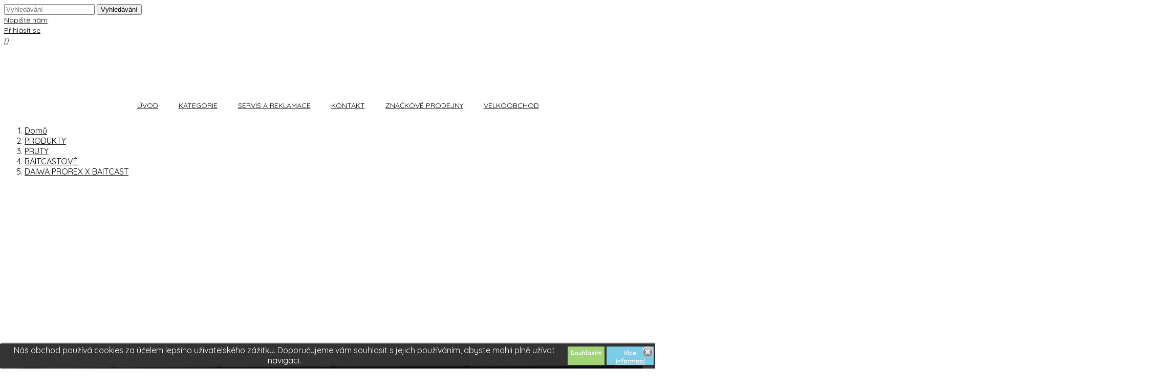

--- FILE ---
content_type: text/html; charset=utf-8
request_url: https://www.daiwainfo.cz/baitcastove/3701-88275-daiwa-prorex-x-baitcast.html
body_size: 77853
content:
<!doctype html>
<html lang="cs">

  <head>
    
      
  <meta charset="utf-8">


  <meta http-equiv="x-ua-compatible" content="ie=edge">



 <link rel="canonical" href="https://www.daiwainfo.cz/baitcastove/3701-daiwa-prorex-x-baitcast.html">
 
  <title>DAIWA Prorex X Baitcast | baitcastový rybařský prut | daiwainfo.cz</title>
  <meta name="description" content="BAITCASTOVÝ PRUT DAIWA PROREX X BAITCAST">
  <meta name="keywords" content="">
    


  <meta name="viewport" content="width=device-width, initial-scale=1">



  <link rel="icon" type="image/vnd.microsoft.icon" href="/img/favicon.ico?1541841997">
  <link rel="shortcut icon" type="image/x-icon" href="/img/favicon.ico?1541841997">



    <link rel="stylesheet" href="https://www.daiwainfo.cz/modules/anproductvideos/views/css/video-js.css" type="text/css" media="all">
  <link rel="stylesheet" href="//code.ionicframework.com/ionicons/2.0.1/css/ionicons.min.css" type="text/css" media="all">
  <link rel="stylesheet" href="https://www.daiwainfo.cz/themes/organic/assets/css/theme.css" type="text/css" media="all">
  <link rel="stylesheet" href="//fonts.googleapis.com/css?family=Quicksand:300,400,500,700&amp;amp;subset=latin-ext,vietnamese" type="text/css" media="all">
  <link rel="stylesheet" href="//fonts.googleapis.com/css?family=Titillium+Web:200,300,400,600,700,900" type="text/css" media="all">
  <link rel="stylesheet" href="https://www.daiwainfo.cz/modules/gformbuilderpro/views/css/front/jquery.minicolors.css" type="text/css" media="all">
  <link rel="stylesheet" href="https://www.daiwainfo.cz/modules/gformbuilderpro/views/css/front/gformbuilderpro.css" type="text/css" media="all">
  <link rel="stylesheet" href="https://www.daiwainfo.cz/modules/seosaproductlabels/views/css/seosaproductlabels.css" type="text/css" media="all">
  <link rel="stylesheet" href="https://www.daiwainfo.cz/modules/psproductcountdownpro/views/css/front.css" type="text/css" media="all">
  <link rel="stylesheet" href="https://www.daiwainfo.cz/modules/psproductcountdownpro/views/css/settings.css" type="text/css" media="all">
  <link rel="stylesheet" href="https://www.daiwainfo.cz/modules/psproductcountdownpro/views/css/themes/1-simple.css" type="text/css" media="all">
  <link rel="stylesheet" href="https://www.daiwainfo.cz/modules/tablecombz/views/css/tablecombz.css" type="text/css" media="all">
  <link rel="stylesheet" href="https://www.daiwainfo.cz/modules/tablecombz/views/css/tablecombz-1.7.css" type="text/css" media="all">
  <link rel="stylesheet" href="https://www.daiwainfo.cz/js/jquery/ui/themes/base/minified/jquery-ui.min.css" type="text/css" media="all">
  <link rel="stylesheet" href="https://www.daiwainfo.cz/js/jquery/ui/themes/base/minified/jquery.ui.theme.min.css" type="text/css" media="all">
  <link rel="stylesheet" href="https://www.daiwainfo.cz/js/jquery/plugins/growl/jquery.growl.css" type="text/css" media="all">
  <link rel="stylesheet" href="https://www.daiwainfo.cz/modules/anproductextratabs/views/css/front.css" type="text/css" media="all">
  <link rel="stylesheet" href="https://www.daiwainfo.cz/modules/anproductvideos/views/css/front.css" type="text/css" media="all">
  <link rel="stylesheet" href="https://www.daiwainfo.cz/modules/anscrolltop/views/css/1247f4c2ee260d35f2489e2e0eb9125d.css" type="text/css" media="all">
  <link rel="stylesheet" href="https://www.daiwainfo.cz/modules/an_theme/views/css/ac5d42bf810f66a16f75970a0b95556f.css" type="text/css" media="all">
  <link rel="stylesheet" href="https://www.daiwainfo.cz/modules/an_megamenu/views/css/front.css" type="text/css" media="all">
  <link rel="stylesheet" href="https://www.daiwainfo.cz/modules/an_theme/views/css/animate.min.css" type="text/css" media="screen">
  <link rel="stylesheet" href="https://www.daiwainfo.cz/modules/anthemeblocks/views/css/owl.carousel.min.css" type="text/css" media="all">
  <link rel="stylesheet" href="https://www.daiwainfo.cz/modules/anthemeblocks/views/templates/front/homeslider/css/homeslider.css" type="text/css" media="all">
  <link rel="stylesheet" href="https://www.daiwainfo.cz/modules/anthemeblocks/views/css/front.css" type="text/css" media="all">
  <link rel="stylesheet" href="https://www.daiwainfo.cz/themes/organic/assets/css/custom.css" type="text/css" media="all">




    <script type="text/javascript" src="//vjs.zencdn.net/ie8/1.1.2/videojs-ie8.min.js" ></script>
  <script type="text/javascript" src="//vjs.zencdn.net/5.8.8/video.js" ></script>


  <script type="text/javascript">
        var prestashop = {"cart":{"products":[],"totals":{"total":{"type":"total","label":"Celkem","amount":0,"value":"0,00\u00a0\u20ac"},"total_including_tax":{"type":"total","label":"Celkem (s DPH)","amount":0,"value":"0,00\u00a0\u20ac"},"total_excluding_tax":{"type":"total","label":"Celkem (bez DPH)","amount":0,"value":"0,00\u00a0\u20ac"}},"subtotals":{"products":{"type":"products","label":"Mezisou\u010det","amount":0,"value":"0,00\u00a0\u20ac"},"discounts":null,"shipping":{"type":"shipping","label":"Doru\u010den\u00ed","amount":0,"value":"Zdarma"},"tax":null},"products_count":0,"summary_string":"0 polo\u017eek","labels":{"tax_short":"(bez DPH)","tax_long":"(bez DPH)"},"id_address_delivery":0,"id_address_invoice":0,"is_virtual":false,"vouchers":{"allowed":1,"added":[]},"discounts":[],"minimalPurchase":0,"minimalPurchaseRequired":""},"currency":{"name":"euro","iso_code":"EUR","iso_code_num":"978","sign":"\u20ac"},"customer":{"lastname":null,"firstname":null,"email":null,"last_passwd_gen":null,"birthday":null,"newsletter":null,"newsletter_date_add":null,"ip_registration_newsletter":null,"optin":null,"website":null,"company":null,"siret":null,"ape":null,"outstanding_allow_amount":0,"max_payment_days":0,"note":null,"is_guest":0,"id_shop":null,"id_shop_group":null,"id_default_group":1,"date_add":null,"date_upd":null,"reset_password_token":null,"reset_password_validity":null,"id":null,"is_logged":false,"gender":{"type":null,"name":null,"id":null},"risk":{"name":null,"color":null,"percent":null,"id":null},"addresses":[]},"language":{"name":"\u010ce\u0161tina (Czech)","iso_code":"cs","locale":"cs-CZ","language_code":"cs-cz","is_rtl":"0","date_format_lite":"Y-m-d","date_format_full":"Y-m-d H:i:s","id":2},"page":{"title":"","canonical":null,"meta":{"title":"DAIWA Prorex X Baitcast | baitcastov\u00fd ryba\u0159sk\u00fd prut | daiwainfo.cz","description":"BAITCASTOV\u00dd PRUT DAIWA PROREX X BAITCAST","keywords":"","robots":"index"},"page_name":"product","body_classes":{"lang-cs":true,"lang-rtl":false,"country-CZ":true,"currency-EUR":true,"layout-full-width":true,"page-product":true,"tax-display-enabled":true,"product-id-3701":true,"product-DAIWA PROREX X BAITCAST":true,"product-id-category-531":true,"product-id-manufacturer-4":true,"product-id-supplier-0":true,"product-available-for-order":true},"admin_notifications":[]},"shop":{"name":"www.daiwainfo.cz","email":"b2b@daiwainfo.cz","registration_number":"","long":false,"lat":false,"logo":"\/img\/daiwa-elektronicky-katalog-produktov-logo3-1541841997.png","stores_icon":"\/img\/logo_stores.png","favicon":"\/img\/favicon.ico","favicon_update_time":"1541841997","address":{"formatted":"www.daiwainfo.cz<br>\u010cesk\u00e1 Republika","address1":"","address2":"","postcode":"","city":"","state":null,"country":"\u010cesk\u00e1 Republika"},"phone":"","fax":""},"urls":{"base_url":"https:\/\/www.daiwainfo.cz\/","current_url":"https:\/\/www.daiwainfo.cz\/baitcastove\/3701-88275-daiwa-prorex-x-baitcast.html","shop_domain_url":"https:\/\/www.daiwainfo.cz","img_ps_url":"https:\/\/www.daiwainfo.cz\/img\/","img_cat_url":"https:\/\/www.daiwainfo.cz\/img\/c\/","img_lang_url":"https:\/\/www.daiwainfo.cz\/img\/l\/","img_prod_url":"https:\/\/www.daiwainfo.cz\/img\/p\/","img_manu_url":"https:\/\/www.daiwainfo.cz\/img\/m\/","img_sup_url":"https:\/\/www.daiwainfo.cz\/img\/su\/","img_ship_url":"https:\/\/www.daiwainfo.cz\/img\/s\/","img_store_url":"https:\/\/www.daiwainfo.cz\/img\/st\/","img_col_url":"https:\/\/www.daiwainfo.cz\/img\/co\/","img_url":"https:\/\/www.daiwainfo.cz\/themes\/organic\/assets\/img\/","css_url":"https:\/\/www.daiwainfo.cz\/themes\/organic\/assets\/css\/","js_url":"https:\/\/www.daiwainfo.cz\/themes\/organic\/assets\/js\/","pic_url":"https:\/\/www.daiwainfo.cz\/upload\/","pages":{"address":"https:\/\/www.daiwainfo.cz\/adresa","addresses":"https:\/\/www.daiwainfo.cz\/adresy","authentication":"https:\/\/www.daiwainfo.cz\/prihlasit","cart":"https:\/\/www.daiwainfo.cz\/kosik","category":"https:\/\/www.daiwainfo.cz\/index.php?controller=category","cms":"https:\/\/www.daiwainfo.cz\/index.php?controller=cms","contact":"https:\/\/www.daiwainfo.cz\/napiste-nam","discount":"https:\/\/www.daiwainfo.cz\/sleva","guest_tracking":"https:\/\/www.daiwainfo.cz\/sledovani-objednavky-navstevnika","history":"https:\/\/www.daiwainfo.cz\/historie-objednavek","identity":"https:\/\/www.daiwainfo.cz\/Identita","index":"https:\/\/www.daiwainfo.cz\/","my_account":"https:\/\/www.daiwainfo.cz\/muj-ucet","order_confirmation":"https:\/\/www.daiwainfo.cz\/potvrzeni-objednavky","order_detail":"https:\/\/www.daiwainfo.cz\/index.php?controller=order-detail","order_follow":"https:\/\/www.daiwainfo.cz\/Sledov\u00e1n\u00ed objedn\u00e1vky","order":"https:\/\/www.daiwainfo.cz\/objednavka","order_return":"https:\/\/www.daiwainfo.cz\/index.php?controller=order-return","order_slip":"https:\/\/www.daiwainfo.cz\/dobropis","pagenotfound":"https:\/\/www.daiwainfo.cz\/Str\u00e1nka nenalezena","password":"https:\/\/www.daiwainfo.cz\/Obnova hesla","pdf_invoice":"https:\/\/www.daiwainfo.cz\/index.php?controller=pdf-invoice","pdf_order_return":"https:\/\/www.daiwainfo.cz\/index.php?controller=pdf-order-return","pdf_order_slip":"https:\/\/www.daiwainfo.cz\/index.php?controller=pdf-order-slip","prices_drop":"https:\/\/www.daiwainfo.cz\/slevy","product":"https:\/\/www.daiwainfo.cz\/index.php?controller=product","search":"https:\/\/www.daiwainfo.cz\/vyhledavani","sitemap":"https:\/\/www.daiwainfo.cz\/Sitemap","stores":"https:\/\/www.daiwainfo.cz\/prodejny","supplier":"https:\/\/www.daiwainfo.cz\/dodavatele","register":"https:\/\/www.daiwainfo.cz\/prihlasit?create_account=1","order_login":"https:\/\/www.daiwainfo.cz\/objednavka?login=1"},"theme_assets":"\/themes\/organic\/assets\/","actions":{"logout":"https:\/\/www.daiwainfo.cz\/?mylogout="}},"configuration":{"display_taxes_label":true,"low_quantity_threshold":100,"is_b2b":true,"is_catalog":true,"show_prices":true,"opt_in":{"partner":false},"quantity_discount":{"type":"price","label":"Cena"},"voucher_enabled":1,"return_enabled":0,"number_of_days_for_return":14},"field_required":[],"breadcrumb":{"links":[{"title":"Dom\u016f","url":"https:\/\/www.daiwainfo.cz\/"},{"title":"PRODUKTY","url":"https:\/\/www.daiwainfo.cz\/504-produkty"},{"title":"PRUTY","url":"https:\/\/www.daiwainfo.cz\/520-pruty"},{"title":"BAITCASTOV\u00c9","url":"https:\/\/www.daiwainfo.cz\/531-baitcastove"},{"title":"DAIWA PROREX X BAITCAST","url":"https:\/\/www.daiwainfo.cz\/baitcastove\/3701-daiwa-prorex-x-baitcast.html"}],"count":5},"link":{"protocol_link":"https:\/\/","protocol_content":"https:\/\/"},"time":1768815721,"static_token":"65ad0f8f848ce7bfe1207d2cc5bfff27","token":"c4493059a4e719274919721a5ec429ca"};
      </script>



  
<style>
	.lgcookieslaw_banner {
		display: table;
		width:100%;
		position:fixed;
		left:0;
		repeat-x scroll left top;
		background: #000000;
		border-color: #000000;
		border-left: 1px solid #000000;
		border-radius: 3px 3px 3px 3px;
		border-right: 1px solid #000000;
		color: #FFFFFF !important;
		z-index: 99999;
		border-style: solid;
		border-width: 1px;
		margin: 0;
		outline: medium none;
		text-align: center;
		vertical-align: middle;
		text-shadow: 0 0 0 0;
		-webkit-box-shadow: 0px 1px 5px 0px #000000;
		-moz-box-shadow:    0px 1px 5px 0px #000000;
		box-shadow:         0px 1px 5px 0px #000000;
		font-size: 12px;
	
		bottom:0;;
		opacity:0.8;
	
	}

	.lgcookieslaw_banner > form
	{
		position:relative;
	}

	.lgcookieslaw_banner span.lgcookieslaw_btn
	{
		border-color: #8BC954 !important;
		background: #8BC954 !important;
		color: #FFFFFF !important;
		text-align: center;
		margin: 5px 0px 5px 0px;
		padding: 5px 5px;
		display: inline-block;
		border: 0;
		font-weight: bold;
		height: 26px;
		line-height: 16px;
		width: auto;
		font-size: 12px;
		cursor: pointer;
	}

	.lgcookieslaw_banner span:hover.lgcookieslaw_btn
	{
		moz-opacity:0.85;
		opacity: 0.85;
		filter: alpha(opacity=85);
	}

	.lgcookieslaw_banner a.lgcookieslaw_btn
	{
		border-color: #5BC0DE;
		background: #5BC0DE;
		color: #FFFFFF !important;
		margin: 5px 0px 5px 0px;
		text-align: center;
		padding: 5px 5px;
		display: inline-block;
		border: 0;
		font-weight: bold;
		height: 26px;
		line-height: 16px;
		width: auto;
		font-size: 12px;
	}

	@media (max-width: 768px) {
		.lgcookieslaw_banner span.lgcookieslaw_btn,
		.lgcookieslaw_banner a.lgcookieslaw_btn {
			height: auto;
		}
	}

	.lgcookieslaw_banner a:hover.lgcookieslaw_btn
	{
		border-color: #5BC0DE;
		background: #5BC0DE;
		color: #FFFFFF !important;
		moz-opacity:0.85;
		opacity: 0.85;
		filter: alpha(opacity=85);
	}

	.lgcookieslaw_close_banner_btn
	{
		cursor:pointer;
		height:21px;
		max-width:21px;
		width:21px;
	}

	.lgcookieslaw_container {
		display:table;
		margin: 0 auto;
	}

	.lgcookieslaw_button_container {
		display:table-cell;
		padding:0px;
		vertical-align: middle;
	}

	.lgcookieslaw_button_container div{
		display:table-cell;
		padding: 0px 4px 0px 0px;
		vertical-align: middle;
	}

	.lgcookieslaw_message {
		display:table-cell;
		font-size: 12px;
		padding:2px 5px 5px 5px;
		vertical-align: middle;
	}

	.lgcookieslaw_message p {
		margin: 0;
		color: #FFFFFF !important;
	}

	.lgcookieslaw_btn-close {
		position:absolute;
		right:5px;
		top:5px;
	}
</style>


<script type="text/javascript">
    function closeinfo()
    {
        var obj = document.getElementById("lgcookieslaw_banner");
        obj.style.display = 'none';
        setCookie("__lglaw", 1, 31536000);
    }

    function setCookie(cname, cvalue, exdays) {
        var d = new Date();
        d.setTime(d.getTime() + (exdays*1000));
        var expires = "expires="+ d.toUTCString();
        document.cookie = cname + "=" + cvalue + ";" + expires + ";path=/";
    }

    function ready(fn) {
        if (document.attachEvent ? document.readyState === "complete" : document.readyState !== "loading"){
            fn();
        } else {
            document.addEventListener('DOMContentLoaded', fn);
        }
    }

    ready(function(){
        var banner = document.getElementById("lgcookieslaw_accept");
        if( banner != null ) {
            banner.addEventListener("click", function () {
                closeinfo();
            });
        }
    });
</script>



    <style>
        .seosa_label_hint_19 {
            display: none;
            position: absolute;
            background: #000000;
            color: white;
            border-radius: 3px;
            top: 0;
            left: -10px;
            margin-left: -150px;
            z-index: 1000;
            opacity: 1;
            width: 150px;
            padding: 5px;
        }
        .seosa_label_hint_19:after {
            border-bottom: solid transparent 7px;
            border-top: solid transparent 7px;
            border-left: solid #000000 10px;
            top: 10%;
            content: " ";
            height: 0;
            left: 100%;
            position: absolute;
            width: 0;
        }
    </style>
    <style>
        .seosa_label_hint_20 {
            display: none;
            position: absolute;
            background: #000000;
            color: white;
            border-radius: 3px;
            top: 0;
            left: -10px;
            margin-left: -150px;
            z-index: 1000;
            opacity: 1;
            width: 150px;
            padding: 5px;
        }
        .seosa_label_hint_20:after {
            border-bottom: solid transparent 7px;
            border-top: solid transparent 7px;
            border-left: solid #000000 10px;
            top: 10%;
            content: " ";
            height: 0;
            left: 100%;
            position: absolute;
            width: 0;
        }
    </style>
    <style>
        .seosa_label_hint_21 {
            display: none;
            position: absolute;
            background: #000000;
            color: white;
            border-radius: 3px;
            top: 0;
            left: -10px;
            margin-left: -150px;
            z-index: 1000;
            opacity: 1;
            width: 150px;
            padding: 5px;
        }
        .seosa_label_hint_21:after {
            border-bottom: solid transparent 7px;
            border-top: solid transparent 7px;
            border-left: solid #000000 10px;
            top: 10%;
            content: " ";
            height: 0;
            left: 100%;
            position: absolute;
            width: 0;
        }
    </style>
<style type="text/css">
    </style>

<script type="text/javascript">
    var pspc_labels = ['days', 'hours', 'minutes', 'seconds'];
    var pspc_labels_lang = {
        'days': 'days',
        'hours': 'hours',
        'minutes': 'min.',
        'seconds': 'sec.'
    };
    var pspc_labels_lang_1 = {
        'days': 'day',
        'hours': 'hour',
        'minutes': 'min.',
        'seconds': 'sec.'
    };
    var pspc_offer_txt = "Offer ends in:";
    var pspc_theme = "1-simple";
    var pspc_psv = 1.7;
    var pspc_hide_after_end = 1;
    var pspc_hide_expired = 1;
    var pspc_highlight = "seconds";
    var pspc_position_product = "displayProductPriceBlock";
    var pspc_position_list = "over_img";
    var pspc_adjust_positions = 1;
    var pspc_promo_side = "left";
    </script>



    
 <meta property="og:type" content="product">
 <meta property="og:url" content="https://www.daiwainfo.cz/baitcastove/3701-88275-daiwa-prorex-x-baitcast.html">
 <meta property="og:title" content="DAIWA Prorex X Baitcast | baitcastový rybařský prut | daiwainfo.cz">
 <meta property="og:site_name" content="www.daiwainfo.cz">
 <meta property="og:description" content="BAITCASTOVÝ PRUT DAIWA PROREX X BAITCAST">
 <meta property="og:image" content="https://www.daiwainfo.cz/5820-large_default/daiwa-prorex-x-baitcast.jpg">
 <meta property="product:pretax_price:amount" content="">
 <meta property="product:pretax_price:currency" content="EUR">
 <meta property="product:price:amount" content="">
 <meta property="product:price:currency" content="EUR">
  
  </head>

  <body id="product" class="lang-cs country-cz currency-eur layout-full-width page-product tax-display-enabled product-id-3701 product-daiwa-prorex-x-baitcast product-id-category-531 product-id-manufacturer-4 product-id-supplier-0 product-available-for-order">

    
      <div class="col-md-6 links">
  <div class="row">
    </div>
</div>

    

    <main>
      
              

      <header id="header">
        
          
  <div class="header-banner">
    
  </div>

    <div class="fixed_cart_wrap">
        
    </div>
<!--<a class="fixed_cart"></a>-->

  <nav class="header-nav">
    <div class="container">
        <div class="row">
          <div class="hidden-sm-down header-nav-inside vertical-center">
            <div class="col-md-1 col-xs-12" >
              
            </div>
            <div class="col-md-11 right-nav">
                <!-- Block search module TOP -->
<div id="_desktop_search">
<div id="search_widget" class="search-widget" data-search-controller-url="//www.daiwainfo.cz/vyhledavani">
	<form method="get" action="//www.daiwainfo.cz/vyhledavani">
		<input type="hidden" name="controller" value="search">
		<input type="text" name="s" value="" placeholder="Vyhledávání" aria-label="Vyhledávání">
		<button type="submit">
            <a class="search-icon"></a>
      <span class="hidden-xl-down">Vyhledávání</span>
		</button>
	</form>
</div>
</div>
<!-- /Block search module TOP -->
<div id="_desktop_contact_link">
  <div id="contact-link">
          <a href="https://www.daiwainfo.cz/napiste-nam">Napište nám</a>
      </div>
</div>
<div id="_desktop_user_info">
  <div class="user-info">
          <a
        href="https://www.daiwainfo.cz/muj-ucet"
        title="Přihlášení k vašemu zákaznickému účtu"
        rel="nofollow"
      >
        <i class="user_sing_in"></i>
        <span>Přihlásit se</span>
      </a>
      </div>
</div>

            </div>
          </div>
          <div class="hidden-md-up text-sm-center mobile">
            <div class="float-xs-left" id="menu-icon">
              <i class="material-icons d-inline">&#xE5D2;</i>
            </div>
            <div class="float-xs-right" id="_mobile_cart"></div>
            <div class="pull-xs-right" id="_mobile_search"></div>
            <div class="top-logo" id="_mobile_logo"></div>
            <div class="clearfix"></div>
          </div>
        </div>
    </div>
  </nav>



  <div class="header-top">
    <div class="container">
      <div class="row vertical-center header-top-wrapper">
        <div class="col-md-2 hidden-sm-down vertical-center" id="_desktop_logo">
          <a href="https://www.daiwainfo.cz/">
            <img class="logo img-responsive" src="/img/daiwa-elektronicky-katalog-produktov-logo3-1541841997.png" alt="www.daiwainfo.cz">
          </a>
        </div>
        <div class="col-md-10 position-static">
          <div class="row vertical-center">
            
<div class="amega-menu hidden-sm-down col-md-10">
<div id="amegamenu" class="">
  <ul class="anav-top">
    <li class="amenu-item mm-2 ">
    <a href="/" class="amenu-link">      Úvod
      <sup ><span>home</span></sup>    </a>
      </li>
    <li class="amenu-item mm-1 plex">
    <a href="https://www.daiwainfo.cz/504-produkty" class="amenu-link">      KATEGORIE
          </a>
      </li>
    <li class="amenu-item mm-7 ">
    <a href="/content/68-reklamacie" class="amenu-link">      Servis a reklamace
          </a>
      </li>
    <li class="amenu-item mm-8 ">
    <a href="/content/11-kontakt" class="amenu-link">      Kontakt
          </a>
      </li>
    <li class="amenu-item mm-14 ">
    <a href="/module/daiwa/sellers" class="amenu-link">      Značkové prodejny
      <sup ><span>Značkové prodejny</span></sup>    </a>
      </li>
    <li class="amenu-item mm-15 ">
    <a href="/module/daiwa/wholesale" class="amenu-link">      Velkoobchod
      <sup ><span>Velkoobchod</span></sup>    </a>
      </li>
    </ul>
</div>
</div>
<div id="lgcookieslaw_banner" class="lgcookieslaw_banner">
	
				<div class="lgcookieslaw_container">
						<div class="lgcookieslaw_message"><p>Náš obchod používá cookies za účelem lepšího uživatelského zážitku. Doporučujeme vám souhlasit s jejich používáním, abyste mohli plně užívat navigaci.</p></div>
							<div class="lgcookieslaw_button_container">
					<div>
						
						<span id="lgcookieslaw_accept" class="lgcookieslaw_btn">Souhlasím</span>
					</div>
					<div>
						<a id="lgcookieslaw_info" class="lgcookieslaw_btn"  target="_blank"  href="https://www.daiwainfo.cz/content/61-ochrana-osobnych-udajov" >
							Více informací
						</a>
					</div>
				</div>
					</div>
							<div id="lgcookieslaw_close" class="lgcookieslaw_btn-close">
				<img src="/modules/lgcookieslaw/views/img/close.png" alt="close" class="lgcookieslaw_close_banner_btn" onclick="closeinfo();">
			</div>
			
</div>

            <div class="clearfix col-md-2">
                <a class="site_configuration wow pulse"></a>
            </div>
          </div>
        </div>
      </div>
      <div id="mobile_top_menu_wrapper" class="row hidden-md-up" style="display:none;">
        <div class="js-top-menu mobile" id="_mobile_top_menu"></div>
        <div class="js-top-menu-bottom">
          
<div class="mobile-amega-menu">
<div id="mobile-amegamenu">
  <ul class="anav-top anav-mobile">
    <li class="amenu-item mm-2 ">
    <div class="mobile_item_wrapper">
    <a href="/" class="amenu-link">      <span>Úvod</span>
      <sup ><span>home</span></sup>          </a>            </div>
      </li>
    <li class="amenu-item mm-1 plex">
    <div class="mobile_item_wrapper">
    <a href="https://www.daiwainfo.cz/504-produkty" class="amenu-link">      <span>KATEGORIE</span>
            <span class="mobile-toggle-plus d-flex align-items-center justify-content-center"><i class="caret-down-icon"></i></span>    </a>            </div>
      </li>
    <li class="amenu-item mm-7 ">
    <div class="mobile_item_wrapper">
    <a href="/content/68-reklamacie" class="amenu-link">      <span>Servis a reklamace</span>
                </a>            </div>
      </li>
    <li class="amenu-item mm-8 ">
    <div class="mobile_item_wrapper">
    <a href="/content/11-kontakt" class="amenu-link">      <span>Kontakt</span>
                </a>            </div>
      </li>
    <li class="amenu-item mm-14 ">
    <div class="mobile_item_wrapper">
    <a href="/module/daiwa/sellers" class="amenu-link">      <span>Značkové prodejny</span>
      <sup ><span>Značkové prodejny</span></sup>          </a>            </div>
      </li>
    <li class="amenu-item mm-15 ">
    <div class="mobile_item_wrapper">
    <a href="/module/daiwa/wholesale" class="amenu-link">      <span>Velkoobchod</span>
      <sup ><span>Velkoobchod</span></sup>          </a>            </div>
      </li>
    </ul>
</div>
</div>

          <div  id="_mobile_user_info"></div>
          <div id="_mobile_currency_selector"></div>
          <div id="_mobile_language_selector"></div>
          <div id="_mobile_contact_link"></div>
        </div>
      </div>
    </div>
  </div>
  
        
      </header>

      
        
<aside id="notifications">
  <div class="container">
    
    
    
      </div>
</aside>
      

      <div class="breadcrumb-wrapper">
        
          <div class="container">
  <nav data-depth="5" class="breadcrumb hidden-sm-down wow fadeInLeft">
    <ol itemscope itemtype="http://schema.org/BreadcrumbList">
              
          <li itemprop="itemListElement" itemscope itemtype="http://schema.org/ListItem">
            <a itemprop="item" href="https://www.daiwainfo.cz/">
              <span itemprop="name">Domů</span>
            </a>
            <meta itemprop="position" content="1">
          </li>
        
              
          <li itemprop="itemListElement" itemscope itemtype="http://schema.org/ListItem">
            <a itemprop="item" href="https://www.daiwainfo.cz/504-produkty">
              <span itemprop="name">PRODUKTY</span>
            </a>
            <meta itemprop="position" content="2">
          </li>
        
              
          <li itemprop="itemListElement" itemscope itemtype="http://schema.org/ListItem">
            <a itemprop="item" href="https://www.daiwainfo.cz/520-pruty">
              <span itemprop="name">PRUTY</span>
            </a>
            <meta itemprop="position" content="3">
          </li>
        
              
          <li itemprop="itemListElement" itemscope itemtype="http://schema.org/ListItem">
            <a itemprop="item" href="https://www.daiwainfo.cz/531-baitcastove">
              <span itemprop="name">BAITCASTOVÉ</span>
            </a>
            <meta itemprop="position" content="4">
          </li>
        
              
          <li itemprop="itemListElement" itemscope itemtype="http://schema.org/ListItem">
            <a itemprop="item" href="https://www.daiwainfo.cz/baitcastove/3701-daiwa-prorex-x-baitcast.html">
              <span itemprop="name">DAIWA PROREX X BAITCAST</span>
            </a>
            <meta itemprop="position" content="5">
          </li>
        
          </ol>
  </nav>
</div>
        
      </div>
      <section id="wrapper">

                
        <div class="container">
          <div  >
            

            
  <div id="content-wrapper">
    
    

 <section id="main" itemscope itemtype="https://schema.org/Product">
  <meta itemprop="url" content="https://www.daiwainfo.cz/baitcastove/3701-88275-daiwa-prorex-x-baitcast.html#">

  <div class="row">
    <div class="col-md-5">
      
      <section class="page-content" id="content">
        
        
        <ul class="product-flags">
                            </ul>
        

        
        <div class="images-container">
  
    <div class="product-cover">
      <img class="js-qv-product-cover" src="https://www.daiwainfo.cz/5820-large_default/daiwa-prorex-x-baitcast.jpg" alt="" title="" style="width:100%;" itemprop="image">
      <div class="layer hidden-sm-down" data-toggle="modal" data-target="#product-modal">
        <i class="material-icons zoom-in">&#xE8FF;</i>
      </div>
    </div>
  

  
    <div class="js-qv-mask mask">
      <ul class="product-images js-qv-product-images">
                  <li class="thumb-container">
            <img
              class="thumb js-thumb  selected "
              data-image-medium-src="https://www.daiwainfo.cz/5820-medium_default/daiwa-prorex-x-baitcast.jpg"
              data-image-large-src="https://www.daiwainfo.cz/5820-large_default/daiwa-prorex-x-baitcast.jpg"
              src="https://www.daiwainfo.cz/5820-home_default/daiwa-prorex-x-baitcast.jpg"
              alt=""
              title=""
              width="100"
              itemprop="image"
            >
          </li>
                  <li class="thumb-container">
            <img
              class="thumb js-thumb "
              data-image-medium-src="https://www.daiwainfo.cz/5821-medium_default/daiwa-prorex-x-baitcast.jpg"
              data-image-large-src="https://www.daiwainfo.cz/5821-large_default/daiwa-prorex-x-baitcast.jpg"
              src="https://www.daiwainfo.cz/5821-home_default/daiwa-prorex-x-baitcast.jpg"
              alt=""
              title=""
              width="100"
              itemprop="image"
            >
          </li>
                  <li class="thumb-container">
            <img
              class="thumb js-thumb "
              data-image-medium-src="https://www.daiwainfo.cz/5822-medium_default/daiwa-prorex-x-baitcast.jpg"
              data-image-large-src="https://www.daiwainfo.cz/5822-large_default/daiwa-prorex-x-baitcast.jpg"
              src="https://www.daiwainfo.cz/5822-home_default/daiwa-prorex-x-baitcast.jpg"
              alt=""
              title=""
              width="100"
              itemprop="image"
            >
          </li>
              </ul>
    </div>
  
</div>


<script>
if (typeof $ != 'undefined') {
    $(function () {
        seosaproductlabels.replaceStickersOnProductPage();
    })
}
</script>

        
        <div class="scroll-box-arrows">
          <i class="material-icons left">&#xE314;</i>
          <i class="material-icons right">&#xE315;</i>
        </div>

        
      </section>
      
    </div>
    <div class="col-md-7">
      
      
      <h1 class="h1" itemprop="name">DAIWA PROREX X BAITCAST</h1>
      
      
      
        <div class="product-prices">

    
      <div
        class="product-price h5 "
        itemprop="offers"
        itemscope
        itemtype="https://schema.org/Offer"
      >
        <link itemprop="availability" href="https://schema.org/InStock"/>
        <meta itemprop="priceCurrency" content="EUR">

        <div class="current-price">
                            <span itemprop="price" content="">0 Kč</span>
                    </div>

          <span class="recommended-retail-price">Doporučená maloobchodní cena</span>        
        
                  

        
                  
      </div>
    
    
  

    
          

    
          

    
          

    

    <div class="tax-shipping-delivery-label">
              Včetně DPH            
      
    </div>
  </div>
      

      <div class="product-information">
        
        <div id="product-description-short-3701" itemprop="description"><h3>BAITCASTOVÝ PRUT DAIWA PROREX X BAITCAST</h3></div>
        

        
        
        <div class="product-additional-info">
  
</div>
        

        <div class="product-actions">
          
          <form action="https://www.daiwainfo.cz/kosik" method="post" id="add-to-cart-or-refresh">
            <input type="hidden" name="token" value="65ad0f8f848ce7bfe1207d2cc5bfff27">
            <input type="hidden" name="id_product" value="3701" id="product_page_product_id">
            <input type="hidden" name="id_customization" value="0" id="product_customization_id">

            
            <div class="product-variants">
      <div class="clearfix product-variants-item">
      <span class="control-label">Váha</span>
              <select
          class="form-control form-control-select"
          id="group_6"
          data-product-attribute="6"
          name="group[6]">
                      <option value="32242" title="145 g">145 g</option>
                  </select>
          </div>
      <div class="clearfix product-variants-item">
      <span class="control-label">Délka</span>
              <select
          class="form-control form-control-select"
          id="group_11"
          data-product-attribute="11"
          name="group[11]">
                      <option value="32317" title="2,35 m">2,35 m</option>
                  </select>
          </div>
      <div class="clearfix product-variants-item">
      <span class="control-label">Gramáž</span>
              <select
          class="form-control form-control-select"
          id="group_12"
          data-product-attribute="12"
          name="group[12]">
                      <option value="39468" title="84 g">84 g</option>
                  </select>
          </div>
      <div class="clearfix product-variants-item">
      <span class="control-label">Počet oček</span>
              <select
          class="form-control form-control-select"
          id="group_13"
          data-product-attribute="13"
          name="group[13]">
                      <option value="32349" title="10">10</option>
                  </select>
          </div>
      <div class="clearfix product-variants-item">
      <span class="control-label">Složená délka</span>
              <select
          class="form-control form-control-select"
          id="group_15"
          data-product-attribute="15"
          name="group[15]">
                      <option value="32727" title="120 cm">120 cm</option>
                  </select>
          </div>
      <div class="clearfix product-variants-item">
      <span class="control-label">Počet dílů</span>
              <select
          class="form-control form-control-select"
          id="group_16"
          data-product-attribute="16"
          name="group[16]">
                      <option value="32796" title="2">2</option>
                  </select>
          </div>
      <div class="clearfix product-variants-item">
      <span class="control-label">MOC v CZK s DPH</span>
              <select
          class="form-control form-control-select"
          id="group_8"
          data-product-attribute="8"
          name="group[8]">
                      <option value="41669" title="3312">3312</option>
                  </select>
          </div>
  </div>
            

            
                        

            
            <section class="product-discounts">
  </section>
            

            
            <div class="product-add-to-cart">
  </div>
            

            
            <input class="product-refresh ps-hidden-by-js" name="refresh" type="submit" value="Obnovit">
            
          </form>
          

        </div>

        
        
        
      </div>
    </div>
  </div>
  
  
  
  
  <div class="tabs">
    <ul class="nav nav-tabs" role="tablist">
            <li class="nav-item">
       <a
       class="nav-link active"
       data-toggle="tab"
       href="#description"
       role="tab"
       aria-controls="description"
        aria-selected="true">Popis</a>
     </li>
     <!--     <li class="nav-item">
      <a
      class="nav-link"
      data-toggle="tab"
      href="#product-details"
      role="tab"
      aria-controls="product-details"
      >Detaily produktu</a>
    </li>-->
          </ul>

  <div class="tab-content" id="tab-content">
   <div class="tab-pane fade in active" id="description" role="tabpanel">
     
     <div class="product-description"><p>Model Baitcast s délkou 2.35m a vrhací zátěží až 84g umožňuje použití různých typů nástrah pro lov štik a candátů.</p> <p>Dobře vyvážený blank se perfektně zatěžuje při náhozu a umožňuje tak enormně daleké hody. Nástrahy jako hluboce se potápějící Crankbaity, velké woblery a středně těžké až těžké gumové nástrahy lze stahovat plynule nebo s agresivním škubáním, aniž by došlo k přetížení prutu nebo ke ztrátě kontroly nad nástrahou</p></div>
     
   </div>

   
   <div class="tab-pane fade"
     id="product-details"
     data-product="{&quot;id_shop_default&quot;:&quot;1&quot;,&quot;id_manufacturer&quot;:&quot;4&quot;,&quot;id_supplier&quot;:&quot;0&quot;,&quot;reference&quot;:&quot;&quot;,&quot;is_virtual&quot;:&quot;0&quot;,&quot;id_category_default&quot;:&quot;531&quot;,&quot;on_sale&quot;:&quot;0&quot;,&quot;online_only&quot;:&quot;0&quot;,&quot;ecotax&quot;:0,&quot;minimal_quantity&quot;:1,&quot;price&quot;:0,&quot;unity&quot;:&quot;&quot;,&quot;unit_price_ratio&quot;:&quot;0.000000&quot;,&quot;additional_shipping_cost&quot;:&quot;0.00&quot;,&quot;customizable&quot;:&quot;0&quot;,&quot;text_fields&quot;:&quot;0&quot;,&quot;uploadable_files&quot;:&quot;0&quot;,&quot;redirect_type&quot;:&quot;404&quot;,&quot;id_type_redirected&quot;:&quot;0&quot;,&quot;available_for_order&quot;:&quot;1&quot;,&quot;available_date&quot;:false,&quot;show_condition&quot;:&quot;0&quot;,&quot;condition&quot;:&quot;new&quot;,&quot;show_price&quot;:&quot;1&quot;,&quot;indexed&quot;:&quot;1&quot;,&quot;visibility&quot;:&quot;both&quot;,&quot;cache_default_attribute&quot;:&quot;0&quot;,&quot;advanced_stock_management&quot;:&quot;0&quot;,&quot;date_add&quot;:&quot;2022-11-10 17:21:15&quot;,&quot;date_upd&quot;:&quot;2026-01-14 09:52:49&quot;,&quot;pack_stock_type&quot;:&quot;3&quot;,&quot;meta_description&quot;:&quot;&quot;,&quot;meta_keywords&quot;:&quot;&quot;,&quot;meta_title&quot;:&quot;DAIWA Prorex X Baitcast | baitcastov\u00fd ryba\u0159sk\u00fd prut | daiwainfo.cz&quot;,&quot;link_rewrite&quot;:&quot;daiwa-prorex-x-baitcast&quot;,&quot;name&quot;:&quot;DAIWA PROREX X BAITCAST&quot;,&quot;description&quot;:&quot;&lt;p&gt;Model Baitcast s d\u00e9lkou 2.35m a vrhac\u00ed z\u00e1t\u011b\u017e\u00ed a\u017e 84g umo\u017e\u0148uje pou\u017eit\u00ed r\u016fzn\u00fdch typ\u016f n\u00e1strah pro lov \u0161tik a cand\u00e1t\u016f.&lt;\/p&gt; &lt;p&gt;Dob\u0159e vyv\u00e1\u017een\u00fd blank se perfektn\u011b zat\u011b\u017euje p\u0159i n\u00e1hozu a umo\u017e\u0148uje tak enormn\u011b dalek\u00e9 hody. N\u00e1strahy jako hluboce se pot\u00e1p\u011bj\u00edc\u00ed Crankbaity, velk\u00e9 woblery a st\u0159edn\u011b t\u011b\u017ek\u00e9 a\u017e t\u011b\u017ek\u00e9 gumov\u00e9 n\u00e1strahy lze stahovat plynule nebo s agresivn\u00edm \u0161kub\u00e1n\u00edm, ani\u017e by do\u0161lo k p\u0159et\u00ed\u017een\u00ed prutu nebo ke ztr\u00e1t\u011b kontroly nad n\u00e1strahou&lt;\/p&gt;&quot;,&quot;description_short&quot;:&quot;&lt;h3&gt;BAITCASTOV\u00dd PRUT DAIWA PROREX X BAITCAST&lt;\/h3&gt;&quot;,&quot;available_now&quot;:&quot;&quot;,&quot;available_later&quot;:&quot;&quot;,&quot;id&quot;:3701,&quot;id_product&quot;:3701,&quot;out_of_stock&quot;:2,&quot;new&quot;:0,&quot;id_product_attribute&quot;:88275,&quot;quantity_wanted&quot;:1,&quot;extraContent&quot;:[],&quot;allow_oosp&quot;:1,&quot;category&quot;:&quot;baitcastove&quot;,&quot;category_name&quot;:&quot;BAITCASTOV\u00c9&quot;,&quot;link&quot;:&quot;https:\/\/www.daiwainfo.cz\/baitcastove\/3701-daiwa-prorex-x-baitcast.html&quot;,&quot;attribute_price&quot;:0,&quot;price_tax_exc&quot;:null,&quot;price_without_reduction&quot;:null,&quot;reduction&quot;:null,&quot;specific_prices&quot;:[],&quot;quantity&quot;:0,&quot;quantity_all_versions&quot;:42,&quot;id_image&quot;:&quot;cs-default&quot;,&quot;features&quot;:[],&quot;attachments&quot;:[],&quot;virtual&quot;:0,&quot;pack&quot;:0,&quot;packItems&quot;:[],&quot;nopackprice&quot;:0,&quot;customization_required&quot;:false,&quot;rate&quot;:0,&quot;tax_name&quot;:&quot;&quot;,&quot;ecotax_rate&quot;:0,&quot;unit_price&quot;:0,&quot;customizations&quot;:{&quot;fields&quot;:[]},&quot;id_customization&quot;:0,&quot;is_customizable&quot;:false,&quot;show_quantities&quot;:false,&quot;quantity_label&quot;:&quot;ks&quot;,&quot;quantity_discounts&quot;:[],&quot;customer_group_discount&quot;:0}"
     role="tabpanel"
  >
  
          <div class="product-manufacturer">
                  <label class="label">Značka</label>
          <span>
            <a href="https://www.daiwainfo.cz/4_daiwa-prorex">DAIWA PROREX</a>
          </span>
              </div>
          

  
      

  
      

  
    <div class="product-out-of-stock">
      
    </div>
  

  
      

  
  
      

  
      
</div>
   

   
        

        </div>  
 </div>
 

 
 



<!-- Products combinations in a table -->

<div id="tablecombz-wrapper">




        <form action="/baitcastove/3701-88275-daiwa-prorex-x-baitcast.html#tablecombz" method="post">

<table class="table table-bordered tablecombz-table" id="tablecombz-table">
    <thead>
        <tr>
                        
            
                            <th class="first_item">Ref.</th>
                                            
            
            
            
            
            
            

                                                                <th class="item">Délka</th>
                                                                                                                        <th class="item">Gramáž</th>
                                                                                                                        <th class="item">Počet dílů</th>
                                                                                                                        <th class="item">Složená délka</th>
                                                                                                                        <th class="item">Počet oček</th>
                                                                                                                        <th class="item">Váha</th>
                                                                                                                        <th class="item">MOC v CZK s DPH</th>
                                                                    
            


            
            			
                    </tr>
    </thead>
    <tbody>
                    <tr>
                
                                    <td class="tablecombz-reference">
                                                    11285-235
                                            </td>
                
                
                
                
                
                

                                                                                                            <td class="tablecombz-attr-color-label">
                                                                    2,35 m
                                                            </td>
                                                                                                                                                        <td class="tablecombz-attr-color-label">
                                                                    84 g
                                                            </td>
                                                                                                                                                        <td class="tablecombz-attr-color-label">
                                                                    2
                                                            </td>
                                                                                                                                                        <td class="tablecombz-attr-color-label">
                                                                    120 cm
                                                            </td>
                                                                                                                                                        <td class="tablecombz-attr-color-label">
                                                                    10
                                                            </td>
                                                                                                                                                        <td class="tablecombz-attr-color-label">
                                                                    145 g
                                                            </td>
                                                                                                                                                        <td class="tablecombz-attr-color-label">
                                                                    3 312 Kč
                                                            </td>
                                                            
                
                


                
				
				
								
				

                
                            </tr>
                    </tbody>
</table>


    

</div>


    
                <!--/Products combinations in a table -->
<div class="col-md-6 links">
  <div class="row">
    </div>
</div>
<section class="featured-products clearfix mt-3">
  <h2>
          8 dalších produktů ve stejné kategorii:
      </h2>
  <div class="products">
                
  <article class="product-miniature js-product-miniature" data-id-product="53500" data-id-product-attribute="235993" itemscope itemtype="http://schema.org/Product">
    <div class="thumbnail-container wow fadeInUp" data-wow-duration="2s" data-wow-delay="0.25s">


		<div class="thumbnail-container-image" style="min-height: 250px;">
		  
			<a href="https://www.daiwainfo.cz/baitcastove/53500-235993-daiwa-pro-staff-vertical-baitcast.html#/32235-delka-210_m/32242-vaha-145_g/32349-pocet_ocek-10/32617-gramaz-14_35_g/32802-pocet_dilu-11/37003-slozena_delka-153_cm/37018-varianty-200m_14_35g/41445-moc_v_czk_s_dph-6342" class="thumbnail product-thumbnail">
			  <img
				src = "https://www.daiwainfo.cz/5286-home_default/daiwa-pro-staff-vertical-baitcast.jpg"
				alt = "DAIWA PRO STAFF VERTICAL BAITCAST"
				data-full-size-image-url = "https://www.daiwainfo.cz/5286-large_default/daiwa-pro-staff-vertical-baitcast.jpg"
			  >
			</a>
		  

		  <div class="highlighted-informations no-variants hidden-sm-down">
			
			  <a class="quick-view" href="#" data-link-action="quickview">
				<i class=" quick-view-icon"></i> 
			  </a>
			

			
			  			
		  </div>
		</div>

      <div class="product-description">
        
          <h3 class="h3 product-title" itemprop="name"><a href="https://www.daiwainfo.cz/baitcastove/53500-235993-daiwa-pro-staff-vertical-baitcast.html#/32235-delka-210_m/32242-vaha-145_g/32349-pocet_ocek-10/32617-gramaz-14_35_g/32802-pocet_dilu-11/37003-slozena_delka-153_cm/37018-varianty-200m_14_35g/41445-moc_v_czk_s_dph-6342">DAIWA PRO STAFF VERTICAL...</a></h3>
        

        
                      <div class="product-price-and-shipping">
              
              

              <span class="sr-only">Cena</span>

                            <span itemprop="price" class="price">6 342 Kč</span>
            
              

              
            </div>
                  

        
          


        
      </div>

      
      <a href="https://www.daiwainfo.cz/baitcastove/53500-235993-daiwa-pro-staff-vertical-baitcast.html#/32235-delka-210_m/32242-vaha-145_g/32349-pocet_ocek-10/32617-gramaz-14_35_g/32802-pocet_dilu-11/37003-slozena_delka-153_cm/37018-varianty-200m_14_35g/41445-moc_v_czk_s_dph-6342">
        <ul class="product-flags">
                            </ul>
      </a>
      
    </div>
  </article>


                
  <article class="product-miniature js-product-miniature" data-id-product="4007" data-id-product-attribute="234073" itemscope itemtype="http://schema.org/Product">
    <div class="thumbnail-container wow fadeInUp" data-wow-duration="2s" data-wow-delay="0.25s">


		<div class="thumbnail-container-image" style="min-height: 250px;">
		  
			<a href="https://www.daiwainfo.cz/baitcastove/4007-234073-daiwa-prorex-xr-finesse-caster.html#/32253-delka-220_m/32270-vaha-120_g/32371-gramaz-5_14_g/32619-pocet_ocek-2/32710-slozena_delka-114_cm/34261-pocet_dilu-10/39878-akce_prutu-extra_fast/39995-model-722l/41448-moc_v_czk_s_dph-6695" class="thumbnail product-thumbnail">
			  <img
				src = "https://www.daiwainfo.cz/6137-home_default/daiwa-prorex-xr-finesse-caster.jpg"
				alt = "DAIWA PROREX XR FINESSE CASTER"
				data-full-size-image-url = "https://www.daiwainfo.cz/6137-large_default/daiwa-prorex-xr-finesse-caster.jpg"
			  >
			</a>
		  

		  <div class="highlighted-informations no-variants hidden-sm-down">
			
			  <a class="quick-view" href="#" data-link-action="quickview">
				<i class=" quick-view-icon"></i> 
			  </a>
			

			
			  			
		  </div>
		</div>

      <div class="product-description">
        
          <h3 class="h3 product-title" itemprop="name"><a href="https://www.daiwainfo.cz/baitcastove/4007-234073-daiwa-prorex-xr-finesse-caster.html#/32253-delka-220_m/32270-vaha-120_g/32371-gramaz-5_14_g/32619-pocet_ocek-2/32710-slozena_delka-114_cm/34261-pocet_dilu-10/39878-akce_prutu-extra_fast/39995-model-722l/41448-moc_v_czk_s_dph-6695">DAIWA PROREX XR FINESSE CASTER</a></h3>
        

        
                      <div class="product-price-and-shipping">
              
              

              <span class="sr-only">Cena</span>

                            <span itemprop="price" class="price">6 695 Kč</span>
            
              

              
            </div>
                  

        
          


        
      </div>

      
      <a href="https://www.daiwainfo.cz/baitcastove/4007-234073-daiwa-prorex-xr-finesse-caster.html#/32253-delka-220_m/32270-vaha-120_g/32371-gramaz-5_14_g/32619-pocet_ocek-2/32710-slozena_delka-114_cm/34261-pocet_dilu-10/39878-akce_prutu-extra_fast/39995-model-722l/41448-moc_v_czk_s_dph-6695">
        <ul class="product-flags">
                            </ul>
      </a>
      
    </div>
  </article>


                
  <article class="product-miniature js-product-miniature" data-id-product="53496" data-id-product-attribute="235986" itemscope itemtype="http://schema.org/Product">
    <div class="thumbnail-container wow fadeInUp" data-wow-duration="2s" data-wow-delay="0.25s">


		<div class="thumbnail-container-image" style="min-height: 250px;">
		  
			<a href="https://www.daiwainfo.cz/baitcastove/53496-235986-daiwa-pro-staff-pelagic-baitcast.html#/32242-vaha-145_g/32304-delka-200_m/32349-pocet_ocek-10/32802-pocet_dilu-11/37003-slozena_delka-153_cm/37004-gramaz-30_80_g/37006-varianty-200m_30_80g/41451-moc_v_czk_s_dph-5814" class="thumbnail product-thumbnail">
			  <img
				src = "https://www.daiwainfo.cz/5280-home_default/daiwa-pro-staff-pelagic-baitcast.jpg"
				alt = "DAIWA PRO STAFF PELAGIC BAITCAST"
				data-full-size-image-url = "https://www.daiwainfo.cz/5280-large_default/daiwa-pro-staff-pelagic-baitcast.jpg"
			  >
			</a>
		  

		  <div class="highlighted-informations no-variants hidden-sm-down">
			
			  <a class="quick-view" href="#" data-link-action="quickview">
				<i class=" quick-view-icon"></i> 
			  </a>
			

			
			  			
		  </div>
		</div>

      <div class="product-description">
        
          <h3 class="h3 product-title" itemprop="name"><a href="https://www.daiwainfo.cz/baitcastove/53496-235986-daiwa-pro-staff-pelagic-baitcast.html#/32242-vaha-145_g/32304-delka-200_m/32349-pocet_ocek-10/32802-pocet_dilu-11/37003-slozena_delka-153_cm/37004-gramaz-30_80_g/37006-varianty-200m_30_80g/41451-moc_v_czk_s_dph-5814">DAIWA PRO STAFF PELAGIC...</a></h3>
        

        
                      <div class="product-price-and-shipping">
              
              

              <span class="sr-only">Cena</span>

                            <span itemprop="price" class="price">5 814 Kč</span>
            
              

              
            </div>
                  

        
          


        
      </div>

      
      <a href="https://www.daiwainfo.cz/baitcastove/53496-235986-daiwa-pro-staff-pelagic-baitcast.html#/32242-vaha-145_g/32304-delka-200_m/32349-pocet_ocek-10/32802-pocet_dilu-11/37003-slozena_delka-153_cm/37004-gramaz-30_80_g/37006-varianty-200m_30_80g/41451-moc_v_czk_s_dph-5814">
        <ul class="product-flags">
                            </ul>
      </a>
      
    </div>
  </article>


                
  <article class="product-miniature js-product-miniature" data-id-product="3700" data-id-product-attribute="233524" itemscope itemtype="http://schema.org/Product">
    <div class="thumbnail-container wow fadeInUp" data-wow-duration="2s" data-wow-delay="0.25s">


		<div class="thumbnail-container-image" style="min-height: 250px;">
		  
			<a href="https://www.daiwainfo.cz/baitcastove/3700-233524-daiwa-prorex-x-vertical-baitcast.html#/31985-vaha-150_g/32198-pocet_ocek-9/32244-gramaz-8_35_g/32358-delka-195_m/32748-slozena_delka-100_cm/32796-pocet_dilu-2/41468-moc_v_czk_s_dph-2713" class="thumbnail product-thumbnail">
			  <img
				src = "https://www.daiwainfo.cz/5823-home_default/daiwa-prorex-x-vertical-baitcast.jpg"
				alt = "DAIWA PROREX X VERTICAL..."
				data-full-size-image-url = "https://www.daiwainfo.cz/5823-large_default/daiwa-prorex-x-vertical-baitcast.jpg"
			  >
			</a>
		  

		  <div class="highlighted-informations no-variants hidden-sm-down">
			
			  <a class="quick-view" href="#" data-link-action="quickview">
				<i class=" quick-view-icon"></i> 
			  </a>
			

			
			  			
		  </div>
		</div>

      <div class="product-description">
        
          <h3 class="h3 product-title" itemprop="name"><a href="https://www.daiwainfo.cz/baitcastove/3700-233524-daiwa-prorex-x-vertical-baitcast.html#/31985-vaha-150_g/32198-pocet_ocek-9/32244-gramaz-8_35_g/32358-delka-195_m/32748-slozena_delka-100_cm/32796-pocet_dilu-2/41468-moc_v_czk_s_dph-2713">DAIWA PROREX X VERTICAL...</a></h3>
        

        
                      <div class="product-price-and-shipping">
              
              

              <span class="sr-only">Cena</span>

                            <span itemprop="price" class="price">2 713 Kč</span>
            
              

              
            </div>
                  

        
          


        
      </div>

      
      <a href="https://www.daiwainfo.cz/baitcastove/3700-233524-daiwa-prorex-x-vertical-baitcast.html#/31985-vaha-150_g/32198-pocet_ocek-9/32244-gramaz-8_35_g/32358-delka-195_m/32748-slozena_delka-100_cm/32796-pocet_dilu-2/41468-moc_v_czk_s_dph-2713">
        <ul class="product-flags">
                            </ul>
      </a>
      
    </div>
  </article>


                
  <article class="product-miniature js-product-miniature" data-id-product="3966" data-id-product-attribute="233913" itemscope itemtype="http://schema.org/Product">
    <div class="thumbnail-container wow fadeInUp" data-wow-duration="2s" data-wow-delay="0.25s">


		<div class="thumbnail-container-image" style="min-height: 250px;">
		  
			<a href="https://www.daiwainfo.cz/sumcove/3966-233913-daiwa-pro-staff-vertical-cat.html#/31592-vaha-185_g/32198-pocet_ocek-9/32362-delka-190_m/32683-slozena_delka-135_cm/32802-pocet_dilu-11/39878-akce_prutu-extra_fast/39881-model-622xh/39882-gramaz-180_g/41451-moc_v_czk_s_dph-5814" class="thumbnail product-thumbnail">
			  <img
				src = "https://www.daiwainfo.cz/6332-home_default/daiwa-pro-staff-vertical-cat.jpg"
				alt = "DAIWA PRO STAFF VERTICAL CAT"
				data-full-size-image-url = "https://www.daiwainfo.cz/6332-large_default/daiwa-pro-staff-vertical-cat.jpg"
			  >
			</a>
		  

		  <div class="highlighted-informations no-variants hidden-sm-down">
			
			  <a class="quick-view" href="#" data-link-action="quickview">
				<i class=" quick-view-icon"></i> 
			  </a>
			

			
			  			
		  </div>
		</div>

      <div class="product-description">
        
          <h3 class="h3 product-title" itemprop="name"><a href="https://www.daiwainfo.cz/sumcove/3966-233913-daiwa-pro-staff-vertical-cat.html#/31592-vaha-185_g/32198-pocet_ocek-9/32362-delka-190_m/32683-slozena_delka-135_cm/32802-pocet_dilu-11/39878-akce_prutu-extra_fast/39881-model-622xh/39882-gramaz-180_g/41451-moc_v_czk_s_dph-5814">DAIWA PRO STAFF VERTICAL CAT</a></h3>
        

        
                      <div class="product-price-and-shipping">
              
              

              <span class="sr-only">Cena</span>

                            <span itemprop="price" class="price">5 814 Kč</span>
            
              

              
            </div>
                  

        
          


        
      </div>

      
      <a href="https://www.daiwainfo.cz/sumcove/3966-233913-daiwa-pro-staff-vertical-cat.html#/31592-vaha-185_g/32198-pocet_ocek-9/32362-delka-190_m/32683-slozena_delka-135_cm/32802-pocet_dilu-11/39878-akce_prutu-extra_fast/39881-model-622xh/39882-gramaz-180_g/41451-moc_v_czk_s_dph-5814">
        <ul class="product-flags">
                            </ul>
      </a>
      
    </div>
  </article>


                
  <article class="product-miniature js-product-miniature" data-id-product="4460" data-id-product-attribute="235121" itemscope itemtype="http://schema.org/Product">
    <div class="thumbnail-container wow fadeInUp" data-wow-duration="2s" data-wow-delay="0.25s">


		<div class="thumbnail-container-image" style="min-height: 250px;">
		  
			<a href="https://www.daiwainfo.cz/baitcastove/4460-235121-daiwa-prorex-ags-finesse-baitcast.html#/32254-gramaz-3_14_g/32256-delka-205_m/32310-vaha-100_g/32619-pocet_ocek-2/32770-slozena_delka-103_cm/32794-pocet_dilu-9/39878-akce_prutu-extra_fast/41647-moc_v_czk_s_dph-8069/41650-varianty-205_m_3_14_g" class="thumbnail product-thumbnail">
			  <img
				src = "https://www.daiwainfo.cz/7267-home_default/daiwa-prorex-ags-finesse-baitcast.jpg"
				alt = "DAIWA PROREX AGS FINESSE BAITCAST"
				data-full-size-image-url = "https://www.daiwainfo.cz/7267-large_default/daiwa-prorex-ags-finesse-baitcast.jpg"
			  >
			</a>
		  

		  <div class="highlighted-informations no-variants hidden-sm-down">
			
			  <a class="quick-view" href="#" data-link-action="quickview">
				<i class=" quick-view-icon"></i> 
			  </a>
			

			
			  			
		  </div>
		</div>

      <div class="product-description">
        
          <h3 class="h3 product-title" itemprop="name"><a href="https://www.daiwainfo.cz/baitcastove/4460-235121-daiwa-prorex-ags-finesse-baitcast.html#/32254-gramaz-3_14_g/32256-delka-205_m/32310-vaha-100_g/32619-pocet_ocek-2/32770-slozena_delka-103_cm/32794-pocet_dilu-9/39878-akce_prutu-extra_fast/41647-moc_v_czk_s_dph-8069/41650-varianty-205_m_3_14_g">DAIWA PROREX AGS FINESSE...</a></h3>
        

        
                      <div class="product-price-and-shipping">
              
              

              <span class="sr-only">Cena</span>

                            <span itemprop="price" class="price">8 069 Kč</span>
            
              

              
            </div>
                  

        
          


        
      </div>

      
      <a href="https://www.daiwainfo.cz/baitcastove/4460-235121-daiwa-prorex-ags-finesse-baitcast.html#/32254-gramaz-3_14_g/32256-delka-205_m/32310-vaha-100_g/32619-pocet_ocek-2/32770-slozena_delka-103_cm/32794-pocet_dilu-9/39878-akce_prutu-extra_fast/41647-moc_v_czk_s_dph-8069/41650-varianty-205_m_3_14_g">
        <ul class="product-flags">
                            </ul>
      </a>
      
    </div>
  </article>


                
  <article class="product-miniature js-product-miniature" data-id-product="4419" data-id-product-attribute="235002" itemscope itemtype="http://schema.org/Product">
    <div class="thumbnail-container wow fadeInUp" data-wow-duration="2s" data-wow-delay="0.25s">


		<div class="thumbnail-container-image" style="min-height: 250px;">
		  
			<a href="https://www.daiwainfo.cz/baitcastove/4419-235002-daiwa-fuego-predator-baitcast.html#/32250-vaha-125_g/32304-delka-200_m/32336-gramaz-4_18_g/32619-pocet_ocek-2/32714-slozena_delka-106_cm/32794-pocet_dilu-9/39890-akce_prutu-extra_fast_fast/41460-moc_v_czk_s_dph-2431/41482-varianty-200_m_4_18_g" class="thumbnail product-thumbnail">
			  <img
				src = "https://www.daiwainfo.cz/7130-home_default/daiwa-fuego-predator-baitcast.jpg"
				alt = "DAIWA FUEGO PREDATOR BAITCAST"
				data-full-size-image-url = "https://www.daiwainfo.cz/7130-large_default/daiwa-fuego-predator-baitcast.jpg"
			  >
			</a>
		  

		  <div class="highlighted-informations no-variants hidden-sm-down">
			
			  <a class="quick-view" href="#" data-link-action="quickview">
				<i class=" quick-view-icon"></i> 
			  </a>
			

			
			  			
		  </div>
		</div>

      <div class="product-description">
        
          <h3 class="h3 product-title" itemprop="name"><a href="https://www.daiwainfo.cz/baitcastove/4419-235002-daiwa-fuego-predator-baitcast.html#/32250-vaha-125_g/32304-delka-200_m/32336-gramaz-4_18_g/32619-pocet_ocek-2/32714-slozena_delka-106_cm/32794-pocet_dilu-9/39890-akce_prutu-extra_fast_fast/41460-moc_v_czk_s_dph-2431/41482-varianty-200_m_4_18_g">DAIWA FUEGO PREDATOR BAITCAST</a></h3>
        

        
                      <div class="product-price-and-shipping">
              
              

              <span class="sr-only">Cena</span>

                            <span itemprop="price" class="price">2 431 Kč</span>
            
              

              
            </div>
                  

        
          


        
      </div>

      
      <a href="https://www.daiwainfo.cz/baitcastove/4419-235002-daiwa-fuego-predator-baitcast.html#/32250-vaha-125_g/32304-delka-200_m/32336-gramaz-4_18_g/32619-pocet_ocek-2/32714-slozena_delka-106_cm/32794-pocet_dilu-9/39890-akce_prutu-extra_fast_fast/41460-moc_v_czk_s_dph-2431/41482-varianty-200_m_4_18_g">
        <ul class="product-flags">
                            </ul>
      </a>
      
    </div>
  </article>


                
  <article class="product-miniature js-product-miniature" data-id-product="4009" data-id-product-attribute="234076" itemscope itemtype="http://schema.org/Product">
    <div class="thumbnail-container wow fadeInUp" data-wow-duration="2s" data-wow-delay="0.25s">


		<div class="thumbnail-container-image" style="min-height: 250px;">
		  
			<a href="https://www.daiwainfo.cz/baitcastove/4009-234076-daiwa-prorex-xr-vertical-baitcast.html#/32255-vaha-135_g/32362-delka-190_m/32617-gramaz-14_35_g/32619-pocet_ocek-2/32725-slozena_delka-101_cm/32794-pocet_dilu-9/39878-akce_prutu-extra_fast/39998-model-642m/41451-moc_v_czk_s_dph-5814" class="thumbnail product-thumbnail">
			  <img
				src = "https://www.daiwainfo.cz/6126-home_default/daiwa-prorex-xr-vertical-baitcast.jpg"
				alt = "DAIWA PROREX XR VERTICAL..."
				data-full-size-image-url = "https://www.daiwainfo.cz/6126-large_default/daiwa-prorex-xr-vertical-baitcast.jpg"
			  >
			</a>
		  

		  <div class="highlighted-informations no-variants hidden-sm-down">
			
			  <a class="quick-view" href="#" data-link-action="quickview">
				<i class=" quick-view-icon"></i> 
			  </a>
			

			
			  			
		  </div>
		</div>

      <div class="product-description">
        
          <h3 class="h3 product-title" itemprop="name"><a href="https://www.daiwainfo.cz/baitcastove/4009-234076-daiwa-prorex-xr-vertical-baitcast.html#/32255-vaha-135_g/32362-delka-190_m/32617-gramaz-14_35_g/32619-pocet_ocek-2/32725-slozena_delka-101_cm/32794-pocet_dilu-9/39878-akce_prutu-extra_fast/39998-model-642m/41451-moc_v_czk_s_dph-5814">DAIWA PROREX XR VERTICAL...</a></h3>
        

        
                      <div class="product-price-and-shipping">
              
              

              <span class="sr-only">Cena</span>

                            <span itemprop="price" class="price">5 814 Kč</span>
            
              

              
            </div>
                  

        
          


        
      </div>

      
      <a href="https://www.daiwainfo.cz/baitcastove/4009-234076-daiwa-prorex-xr-vertical-baitcast.html#/32255-vaha-135_g/32362-delka-190_m/32617-gramaz-14_35_g/32619-pocet_ocek-2/32725-slozena_delka-101_cm/32794-pocet_dilu-9/39878-akce_prutu-extra_fast/39998-model-642m/41451-moc_v_czk_s_dph-5814">
        <ul class="product-flags">
                            </ul>
      </a>
      
    </div>
  </article>


        </div>
</section>

<!-- Products combinations in a table filter -->
<!-- /Products combinations in a table filter -->



<div class="modal fade js-product-images-modal" id="product-modal">
  <div class="modal-dialog" role="document">
    <div class="modal-content">
      <div class="modal-body">
                <figure>
          <img class="js-modal-product-cover product-cover-modal" width="800" src="https://www.daiwainfo.cz/5820-large_default/daiwa-prorex-x-baitcast.jpg" alt="" title="" itemprop="image">
	
		<figcaption class="image-caption">
          
            <div id="product-description-short" itemprop="description"></div>
          
        </figcaption>
		
		 <!--<figcaption class="image-caption">
          
            <div id="product.cover.legend" itemprop="description">0</div>
          
        </figcaption>-->		

        </figure>   
        <aside id="thumbnails" class="thumbnails js-thumbnails text-sm-center">
          
            <div class="js-modal-mask mask  nomargin ">
              <ul class="product-images js-modal-product-images">
                                  <li class="thumb-container">
                    <img data-image-large-src="https://www.daiwainfo.cz/5820-large_default/daiwa-prorex-x-baitcast.jpg" class="thumb js-modal-thumb" src="https://www.daiwainfo.cz/5820-home_default/daiwa-prorex-x-baitcast.jpg" alt="" title="" width="255" itemprop="image">
                  </li>
                                  <li class="thumb-container">
                    <img data-image-large-src="https://www.daiwainfo.cz/5821-large_default/daiwa-prorex-x-baitcast.jpg" class="thumb js-modal-thumb" src="https://www.daiwainfo.cz/5821-home_default/daiwa-prorex-x-baitcast.jpg" alt="" title="" width="255" itemprop="image">
                  </li>
                                  <li class="thumb-container">
                    <img data-image-large-src="https://www.daiwainfo.cz/5822-large_default/daiwa-prorex-x-baitcast.jpg" class="thumb js-modal-thumb" src="https://www.daiwainfo.cz/5822-home_default/daiwa-prorex-x-baitcast.jpg" alt="" title="" width="255" itemprop="image">
                  </li>
                              </ul>
            </div>
          
                  </aside>
      </div>
    </div><!-- /.modal-content -->
  </div><!-- /.modal-dialog -->
</div><!-- /.modal -->



<footer class="page-footer">
  
  <!-- Footer content -->
  
</footer>

</section>


    
  </div>


            
          </div>
        </div>
        
      </section>

      <footer id="footer">
        
          <div class="banner_block_div">
		<div class="banner_block_img">
		  		    <img src="/modules/anthemeblocks/images/5a883f4721552.jpg" alt="">
		   
		</div>



</div>
<div class="container">
  <div class="row">
    
      <div class="col-md-6 links">
  <div class="row">
    </div>
</div>

    
  </div>
</div>
<div class="footer-container">
  <div class="container">
    <div class="row">
      
        <div class="col-md-6 links">
  <div class="row">
      <div class="col-md-6 wrapper">
      <h3 class="h3 hidden-sm-down">Naše společnost</h3>
            <div class="title clearfix hidden-md-up" data-target="#footer_sub_menu_64963" data-toggle="collapse">
        <span class="h3">Naše společnost</span>
        <span class="float-xs-right">
          <span class="navbar-toggler collapse-icons">
            <i class="material-icons add">&#xE313;</i>
            <i class="material-icons remove">&#xE316;</i>
          </span>
        </span>
      </div>
      <ul id="footer_sub_menu_64963" class="collapse">
                  <li>
            <a
                id="link-cms-page-6-1"
                class="cms-page-link"
                href="https://www.daiwainfo.cz/content/6-produkty"
                title=""
                            >
              Kategorie produktů
            </a>
          </li>
                  <li>
            <a
                id="link-cms-page-61-1"
                class="cms-page-link"
                href="https://www.daiwainfo.cz/content/61-ochrana-osobnych-udajov"
                title=""
                            >
              Ochrana osobných údajů
            </a>
          </li>
                  <li>
            <a
                id="link-static-page-contact-1"
                class="cms-page-link"
                href="https://www.daiwainfo.cz/napiste-nam"
                title="Použijte formulář pro kontakt s námi"
                            >
              Napište nám
            </a>
          </li>
                  <li>
            <a
                id="link-static-page-sitemap-1"
                class="cms-page-link"
                href="https://www.daiwainfo.cz/Sitemap"
                title="Ztraceni? Najděte co jste hledali"
                            >
              Mapa stránek
            </a>
          </li>
              </ul>
    </div>
      <div class="col-md-6 wrapper">
      <h3 class="h3 hidden-sm-down">Zákaznická sekce</h3>
            <div class="title clearfix hidden-md-up" data-target="#footer_sub_menu_61538" data-toggle="collapse">
        <span class="h3">Zákaznická sekce</span>
        <span class="float-xs-right">
          <span class="navbar-toggler collapse-icons">
            <i class="material-icons add">&#xE313;</i>
            <i class="material-icons remove">&#xE316;</i>
          </span>
        </span>
      </div>
      <ul id="footer_sub_menu_61538" class="collapse">
                  <li>
            <a
                id="link-custom-page-Přihlášení-2"
                class="custom-page-link"
                href="/prihlasit?back=my-account"
                title=""
                            >
              Přihlášení
            </a>
          </li>
              </ul>
    </div>
    </div>
</div>

<div id="block_myaccount_infos" class="col-md-2 links wrapper">
  <h3 class="myaccount-title hidden-sm-down">
    <a class="text-uppercase" href="https://www.daiwainfo.cz/muj-ucet" rel="nofollow">
      Váš účet
    </a>
  </h3>
  <div class="title clearfix hidden-md-up" data-target="#footer_account_list" data-toggle="collapse">
    <span class="h3">Váš účet</span>
    <span class="float-xs-right">
      <span class="navbar-toggler collapse-icons">
        <i class="material-icons add">&#xE313;</i>
        <i class="material-icons remove">&#xE316;</i>
      </span>
    </span>
  </div>
  <ul class="account-list collapse" id="footer_account_list">
            <li>
          <a href="https://www.daiwainfo.cz/adresy" title="Adresy" rel="nofollow">
            Adresy
          </a>
        </li>
            <li>
          <a href="https://www.daiwainfo.cz/dobropis" title="Dobropisy" rel="nofollow">
            Dobropisy
          </a>
        </li>
            <li>
          <a href="https://www.daiwainfo.cz/historie-objednavek" title="Objednávky" rel="nofollow">
            Objednávky
          </a>
        </li>
            <li>
          <a href="https://www.daiwainfo.cz/Identita" title="Osobní údaje" rel="nofollow">
            Osobní údaje
          </a>
        </li>
            <li>
          <a href="https://www.daiwainfo.cz/sleva" title="Slevové kupóny" rel="nofollow">
            Slevové kupóny
          </a>
        </li>
        
<li>
  <a href="//www.daiwainfo.cz/module/ps_emailalerts/account" title="Moje oznámení">
    Moje oznámení
  </a>
</li>

	</ul>
</div>

<div class="block-contact col-md-4 links wrapper">
  <div class="hidden-sm-down">
    <h4 class="text-uppercase block-contact-title">Informace</h4>
      www.daiwainfo.cz<br />Česká Republika
                          <br>
        
        Zašlete nám e-mail: <span>b2b@daiwainfo.cz</span>
        </div>
  <div class="hidden-md-up">
    <div class="title">
      <a class="h3" href="https://www.daiwainfo.cz/prodejny">Informace</a>
    </div>
  </div>
</div>
<div id="scrolltopbtn">&#xf366;</div>
      
    </div>
    <div class="row">
      
        
      
    </div>
  </div>
	<div class="copyright-container">
	  <div class="container">
		<div class="row">
		  <div>
			<p class="text-sm-center">
			  
				<a class="_blank" href="http://www.prestashop.com" target="_blank">
				  © 2026 - Software e-komerce od PrestaShop™
				</a>
			  
			</p>
		  </div>
		  <div>
			
		  </div>
		</div>
	  </div>
	</div>
</div>        
      </footer>

    </main>

    
        <script type="text/javascript" src="https://www.daiwainfo.cz/themes/core.js" ></script>
  <script type="text/javascript" src="https://www.daiwainfo.cz/themes/organic/assets/js/theme.js" ></script>
  <script type="text/javascript" src="https://www.daiwainfo.cz/modules/ps_emailalerts/js/mailalerts.js" ></script>
  <script type="text/javascript" src="https://www.daiwainfo.cz/modules/gformbuilderpro/views/js/front/tinymce/tinymce.min.js" ></script>
  <script type="text/javascript" src="https://www.daiwainfo.cz/modules/gformbuilderpro/views/js/front/jquery.minicolors.js" ></script>
  <script type="text/javascript" src="https://www.daiwainfo.cz/modules/gformbuilderpro/views/js/front/gformbuilderpro.js" ></script>
  <script type="text/javascript" src="https://www.daiwainfo.cz/modules/seosaproductlabels/views/js/seosaproductlabels17.js" ></script>
  <script type="text/javascript" src="https://www.daiwainfo.cz/modules/psproductcountdownpro/views/js/underscore.min.js" ></script>
  <script type="text/javascript" src="https://www.daiwainfo.cz/modules/psproductcountdownpro/views/js/jquery.countdown.min.js" ></script>
  <script type="text/javascript" src="https://www.daiwainfo.cz/modules/psproductcountdownpro/views/js/front.js" ></script>
  <script type="text/javascript" src="https://www.daiwainfo.cz/modules/tablecombz/views/js/tablecombz-1.7.js" ></script>
  <script type="text/javascript" src="https://www.daiwainfo.cz/js/jquery/ui/jquery-ui.min.js" ></script>
  <script type="text/javascript" src="https://www.daiwainfo.cz/js/jquery/plugins/growl/jquery.growl.js" ></script>
  <script type="text/javascript" src="https://www.daiwainfo.cz/modules/ps_searchbar/ps_searchbar.js" ></script>
  <script type="text/javascript" src="https://www.daiwainfo.cz/modules/anscrolltop/views/js/front.js" ></script>
  <script type="text/javascript" src="https://www.daiwainfo.cz/modules/an_megamenu/views/js/front.js" ></script>
  <script type="text/javascript" src="https://www.daiwainfo.cz/modules/ps_productinfo/js/ps_productinfo.js" ></script>
  <script type="text/javascript" src="https://www.daiwainfo.cz/modules/anproductvideos/views/js/front.js" ></script>
  <script type="text/javascript" src="https://www.daiwainfo.cz/modules/an_theme/views/js/nprogress.js" ></script>
  <script type="text/javascript" src="https://www.daiwainfo.cz/modules/an_theme/views/js/wow.min.js" ></script>
  <script type="text/javascript" src="https://www.daiwainfo.cz/modules/an_theme/views/js/stickymenu.js" ></script>
  <script type="text/javascript" src="https://www.daiwainfo.cz/modules/anthemeblocks/views/js/owl.carousel.min.js" ></script>
  <script type="text/javascript" src="https://www.daiwainfo.cz/modules/anthemeblocks/views/templates/front/homeslider/js/init.slider.js" ></script>
  <script type="text/javascript" src="https://www.daiwainfo.cz/themes/organic/assets/js/custom.js" ></script>


    

    
      
    
  </body>

</html>

--- FILE ---
content_type: text/css
request_url: https://www.daiwainfo.cz/modules/seosaproductlabels/views/css/seosaproductlabels.css
body_size: 1285
content:
.seosa_product_label {
    position: absolute;
    width: 80px;
    height: 80px;
    display: none;
}
.seosa_product_label a,
.seosa_product_label img {
    display: inline-block;
    max-width: 100%;
    max-height: 100%;
    background: transparent!important;
    box-shadow: none;
}

.product_list .product-container .left-block a.product_img_link {
    display: inline-block;
    margin: 0;
    padding: 0;
    position: relative;
}

.seosa_product_label.top-left,
.seosa_product_label.top-center,
.seosa_product_label.top-right {
    top: 0;
}

.seosa_product_label.center-left,
.seosa_product_label.center-center,
.seosa_product_label.center-right {
    top: 50%;
    margin-top: -40px;
}

.seosa_product_label.bottom-left,
.seosa_product_label.bottom-center,
.seosa_product_label.bottom-right {
    bottom: 0;
    margin-top: -40px;
}

.seosa_product_label.top-left,
.seosa_product_label.center-left,
.seosa_product_label.bottom-left {
    left: 0;
}

.seosa_product_label.top-center,
.seosa_product_label.center-center,
.seosa_product_label.bottom-center {
    left: 50%;
    margin-left: -40px;
}

.seosa_product_label.top-right,
.seosa_product_label.center-right,
.seosa_product_label.bottom-right {
    right: 0;
}

--- FILE ---
content_type: text/css
request_url: https://www.daiwainfo.cz/modules/tablecombz/views/css/tablecombz.css
body_size: 4448
content:
/* Table general styling */
.tablecombz-table {
    border-width: 1px;
    margin-bottom: 1rem;
}

.tablecombz-table tr {

}

.tablecombz-table td, .tablecombz-table th {
    text-align: center;
    vertical-align: middle !important;
    padding: 8px !important;
}

.tablecombz-table tr th {
    text-align: center !important;
}

/* Columns styling */
td.tablecombz-img {

}

td.tablecombz-img img {
    cursor: pointer;
}

td.tablecombz-reference {

}

td.tablecombz-name {

}

td.tablecombz-descr {

}

td.tablecombz-price {
    white-space: nowrap;
}

td.tablecombz-price .price-lowered {
    color: #DA0F00;
}

td.tablecombz-price .price {
    font-size: 14px;
    font-weight: bold;
}

td.tablecombz-weight {
    white-space: nowrap;
}

td.tablecombz-avail {

}

td.tablecombz-avail img {

}

td.tablecombz-quantity {

}

/* 'Add to cart' column styling */
td.tablecombz-add-to-cart {

}

td.tablecombz-add-to-cart .ajax_block_product {

}

td.tablecombz-add-to-cart .ajax_block_product a {
    margin: auto;
}

.tablecombz-quantity-wanted .qty {
    vertical-align: top;
}

.tablecombz-quantity-wanted .qty .sum-label {
    font-size: 10px;
    font-weight: bold;
    text-align: left;
    display: inline-block;
    float: left;
    height: 40px;
}

.tablecombz-quantity-wanted .quantity-input-buttons {
    float: left;
}

/* Attribute column styling */
td.tablecombz-attr {

}

td.tablecombz-attr-color {

}

td.tablecombz-attr-color a {
    margin: auto;
}

a.attr-color-picker {
    display: block;
    border: 1px solid #666;
    cursor: pointer;
    background-repeat: round;
    background-size: contain;
}

/* Extra columns styling */
td.tablecombz-extra-location {

}

td.tablecombz-extra-ecotax {

}

/* Filter block styling */
h4.tablecombz-filter {
    margin-bottom: 10px;
    margin-top: 10px;
}

ul.tablecombz-filter-ul {
    display: inline-block;
    margin-right: 30px;
}

ul.tablecombz-filter-ul li {
    margin-right: 30px;
}

li.tablecombz-filter-li, li.tablecombz-filter-li-first {
    list-style: none outside none;
    height: 22px;
    margin-bottom: 10px;
}

li.tablecombz-filter-li-first {
    margin-bottom: 5px;
    font-weight: bold;
}

.tablecombz-filter-select {
    margin-right: 10px;
    margin-left: 0;
    margin-bottom: 15px;
    border: 1px solid #cdcdcd;
}

input.tablecombz-sel-column {
    float: left;
}

div.tablecombz-caption {
    float: left;
    margin-left: 3px;
}

/* Radio button specific style override */
.tablecombz-filter-li .radio {
    bottom: 0;
    float: left;
    min-height: 13px;
    top: 4px;
    position: relative;
    margin-left: 5px;
}

a.tablecombz-filter-a {
    float: left !important;
    cursor: default !important;
    margin: 0 !important;
    padding: 0 !important;
    width: 20px !important;
    height: 20px !important;
}

/* Other blocks and elements styling */
div.avail_descr {
    padding-top: 10px;
}

/* Different messages styling */
.tablecombz-notice-block {
    margin: 0.5em 0;
    text-align: right;
}

.tablecombz-attention-msg {
    display: inherit;
    color: #DA0F00;
    font-weight: bold;
}

tr.tablecombz-no-products {

}

/* Tooltip styling */
.tablecombz-ui-tooltip {
    border: solid #AAAAAA 1px !important;
    background: #FFFFCC !important;
    text-align: left !important;
    font-size: 14px !important;
    line-height: 16px !important;
    max-width: 180px !important;
    padding: 8px !important;
    position: absolute;
}

/* 'Batch buy block' styling */
.batch_buy {
    display: block;
}

.batch_buy button {
    float: right;
}

.tablecombz-table .min-qty-label {
    font-size: 10px;
    font-weight: bold;
    text-align: left;
    padding-bottom: 1px;
}

.tablecombz-table .total {
    font-size: 20px;
    font-weight: bold;
    text-align: right;
}

.tablecombz-table th.tablecombz-discount {
    border-bottom: 1px solid #fff466;
    padding: 0;
}

.tablecombz-table th.tablecombz-discount, .tablecombz-table td.tablecombz-discount {
    white-space: nowrap;
}

.tablecombz-table th .discount-qty {

}

.tablecombz-table th .discount-amount {
    background-color: #fff466;
    color: #000;
    padding: 1px 4px;
    font-style: italic;
    font-size: smaller;

    border-radius: 3px;
    -webkit-border-radius: 3px;
    -moz-border-radius: 3px;
    -o-border-radius: 3px;
    -ms-border-radius: 3px;
}

.tablecombz-table td.tablecombz-discount {

}

.tablecombz-discount-any-quantity {
    background-color: #fff466;
}

--- FILE ---
content_type: text/css
request_url: https://www.daiwainfo.cz/modules/tablecombz/views/css/tablecombz-1.7.css
body_size: 7288
content:
.tablecombz-table thead tr th {
    width: 33%;
    padding: .625rem 1.25rem;
    background: #fff;
    border: .3125rem solid #ebebeb;
    text-align: center;
}
.tablecombz-table tbody tr {
    background: #f6f6f6;
}
.tablecombz-table tbody tr:nth-of-type(2n) {
    background: #fff;
}
.tablecombz-quantity-wanted .product-quantity .add {
    padding: 0;
    margin: 2px 2px 2px 12px;
    display: block;
}
.tablecombz-quantity-wanted .product-quantity .add .add-to-cart {
    margin: 0;
    padding: 9px;
    height: 46px;
    width: 44px;
}
.tablecombz-quantity-wanted .product-quantity .add .add-to-cart i {
    padding: 0;
    margin: 0;
    font-size: 24px;
    font-weight: 400;
    font-style: normal;
}
.tablecombz-quantity-wanted .product-quantity {
    width: inherit;
    padding: 0;
    margin: 0;
}
.tablecombz-quantity-wanted .product-quantity .qty {
    width: 90px;
    padding: 0;
    margin: 0;
    display: block;
}
.tablecombz-quantity-wanted .product-quantity .qty .quantity-input-group {
    border-collapse: separate;
    box-shadow: none;
    box-sizing: border-box;
    color: rgb(65, 65, 65);
    display: table;
    float: left;
    font-family: Noto Sans, sans-serif;
    font-size: 16px;
    line-height: 20px;
    position: relative;
    text-align: center;
    width: 100px;
}
.tablecombz-quantity-wanted .qty .quantity-input-group {
    width: 98px; 
}
.tablecombz-quantity-wanted .quantity-input-buttons {
    border-collapse: separate;
    box-sizing: border-box;
    color: rgb(65, 65, 65);
    display: block;
    float: left;
    font-size: 16px;
    line-height: 20px;
    position: relative;
    text-align: center;
    vertical-align: middle;
    white-space: nowrap;
    width: 24px;
}
.tablecombz-quantity-wanted .qty-down, .tablecombz-quantity-wanted .qty-up {
    background-color: rgb(255, 255, 255);
    border-collapse: separate;
    border-image-outset: 0;
    border-image-repeat: stretch stretch;
    border-image-slice: 100%;
    border-image-source: none;
    border-image-width: 1;
    border-radius: 0;
    border: 1px solid rgba(0, 0, 0, 0.15);
    box-sizing: border-box;
    color: rgb(0, 0, 0);
    cursor: pointer;
    display: block;
    float: none;
    font-family: Noto Sans, sans-serif;
    font-feature-settings: normal;
    font-kerning: auto;
    font-language-override: normal;
    font-size: 16px;
    font-weight: 400;
    height: 23px;
    line-height: 20px;
    max-width: 100%;
    overflow: visible;
    margin-left: -1px;
    padding: 8px 11px;
    position: relative;
    text-align: center;
    text-transform: none;
    touch-action: manipulation;
    vertical-align: middle;
    white-space: nowrap;
    -moz-border-bottom-colors: none;
    -moz-border-left-colors: none;
    -moz-border-right-colors: none;
    -moz-border-top-colors: none;
}
.tablecombz-quantity-wanted .fa-qty-up-icon, .tablecombz-quantity-wanted .fa-qty-down-icon {
    font-size: 16px;
    top: .15rem;
    left: .45rem;
    position: absolute;
    font-weight: 400;
}
.tablecombz-quantity-wanted .material-qty-up-icon, .tablecombz-quantity-wanted .material-qty-down-icon {
    font-size: 1rem;
    top: .125rem;
    left: .1875rem;
    position: absolute;
    font-weight: 400;
}
.tablecombz-quantity-wanted .material-qty-up-icon:after, .tablecombz-quantity-wanted .material-qty-down-icon:after {
    font-size: 1rem;
    font-weight: 400;
}
.tablecombz-quantity-wanted .material-qty-down-icon:after {
    content: "\E5CF";
}
.tablecombz-quantity-wanted .material-qty-up-icon:after {
    content: "\E5CE";
}
.tablecombz-quantity-wanted .input-quantity-wanted {
    background-clip: border-box;
    background-origin: padding-box;
    background-position-x: 0;
    background-position-y: 0;
    background: rgb(255, 255, 255) none repeat scroll 0 0;
    background-size: auto auto;
    border-collapse: separate;
    border-image-outset: 0;
    border-image-repeat: stretch stretch;
    border-image-slice: 100%;
    border-image-source: none;
    border-image-width: 1;
    border-radius: 0;
    border: 1px solid rgba(0, 0, 0, 0.15);
    box-sizing: border-box;
    color: rgb(65, 65, 65);
    display: block;
    float: left;
    font-size: 16px;
    font-weight: 400;
    height: 46px!important;
    line-height: 20px;
    margin: 0;
    padding: 3px 8px;
    overflow: visible;
    position: relative;
    text-align: start;
    touch-action: manipulation;
    width: 72px;
    z-index: 2;
    -moz-border-bottom-colors: none;
    -moz-border-left-colors: none;
    -moz-border-right-colors: none;
    -moz-border-top-colors: none;
}
.tablecombz-image-modal .modal-content {
    background: transparent;
    border: none;
    padding: 0
}
.tablecombz-image-modal .modal-content .modal-body {
    display: -webkit-box;
    display: -moz-box;
    display: box;
    display: -moz-flex;
    display: -ms-flexbox;
    -js-display: flex;
    display: flex;
    margin-left: -30%
}
.tablecombz-image-modal .modal-content .modal-body .product-cover-modal {
    background: #fff
}
.tablecombz-image-modal .modal-content .modal-body .image-caption {
    background: #fff;
    width: 800px;
    padding: .625rem 1.25rem;
    border-top: 1px solid #ebebeb
}
.tablecombz-image-modal .modal-content .modal-body .image-caption p {
    margin-bottom: 0
}
.tablecombz-image-modal .modal-content .modal-body .thumbnails {
    position: relative
}
.tablecombz-image-modal .modal-content .modal-body .mask {
    position: relative;
    overflow: hidden;
    max-height: 49.375rem;
    margin-top: 2.1875rem;
    z-index: 1
}
.tablecombz-image-modal .modal-content .modal-body .mask.nomargin {
    margin-top: 0
}
.tablecombz-image-modal .modal-content .modal-body .product-images {
    margin-left: 2.5rem
}
.tablecombz-image-modal .modal-content .modal-body .product-images img {
    width: 9.25rem;
    cursor: pointer;
    background: #fff
}
.tablecombz-image-modal .modal-content .modal-body .product-images img:hover {
    border: 3px solid #2fb5d2
}
.tablecombz-image-modal .modal-content .modal-body .arrows {
    height: 100%;
    width: 100%;
    text-align: center;
    position: absolute;
    top: 0;
    color: #fff;
    right: 1.875rem;
    z-index: 0;
    cursor: pointer
}
.tablecombz-image-modal .modal-content .modal-body .arrows .arrow-up {
    position: absolute;
    top: -2rem;
    opacity: .2
}
.tablecombz-image-modal .modal-content .modal-body .arrows .arrow-down {
    position: absolute;
    bottom: -2rem
}
.tablecombz-image-modal .modal-content .modal-body .arrows i {
    font-size: 6.25rem;
    display: inline
}
@media (max-width: 991px) {
    .product-cover img {
        width: 100%
    }
    .tablecombz-image-modal .modal-content .modal-body {
        -webkit-box-orient: vertical;
        box-orient: vertical;
        -webkit-box-direction: normal;
        box-direction: normal;
        -moz-flex-direction: column;
        flex-direction: column;
        -ms-flex-direction: column;
        margin-left: 0
    }
    .tablecombz-image-modal .modal-content .modal-body img.product-cover-modal {
        width: 100%
    }
    .tablecombz-image-modal .modal-content .modal-body .arrows {
        display: none
    }
    .tablecombz-image-modal .modal-content .modal-body .image-caption {
        width: 100%
    }
}


--- FILE ---
content_type: text/css
request_url: https://www.daiwainfo.cz/modules/anscrolltop/views/css/1247f4c2ee260d35f2489e2e0eb9125d.css
body_size: 554
content:
#scrolltopbtn {
	border: 5px solid #f6f6f6;
	border-radius: 40px;
	position: fixed;
	top: auto;
	bottom: 25px;
	left: auto;
	right: 25px;
	opacity: 1.00;
	background-color: #f6f6f6;
	width: 80px;
	height: 80px;
	line-height: 80px;
	font-size: 50px;
	color: #000000;
	text-align: center;
	font-family: "Ionicons";
	cursor: pointer;
	z-index: 9999;

	display: none;

	-webkit-transition: opacity 0.5s linear;
	-moz-transition: opacity 0.5s linear;
	-o-transition: opacity 0.5s linear;
	transition: opacity 0.5s linear;
}

#scrolltopbtn:hover { opacity: 1 }

--- FILE ---
content_type: application/javascript
request_url: https://www.daiwainfo.cz/modules/an_megamenu/views/js/front.js
body_size: 1516
content:
/*js*/

function right_position() {
	var adropdowntopposition = $("#amegamenu").offset().top + $("#amegamenu").outerHeight(true);
	$('#amegamenu .adropdown').each(function (index, element) {
		var this_offset_right = 0,
			container_offset_right = 0,
			this_offset_left = 0,
			container_offset_left = 0,
			position = 0; 
		this_offset_right = Math.floor($(this).offset().left + $(this).outerWidth(true));
		container_offset_right = Math.floor($(".header-top-wrapper").offset().left + $(".header-top-wrapper").outerWidth())-15;
		this_offset_left = Math.floor($(this).offset().left);
		container_offset_left = Math.floor($(".header-top-wrapper").offset().left)+15;
		$(this).offset({top: adropdowntopposition});
		if (this_offset_left < container_offset_left || this_offset_right > container_offset_right){
			$(this).offset({left: container_offset_left});
		}
	});
}
$(document).ready(function () {
	var timerId_0=false;

	 $(window).on('resize scroll', function() {
		clearTimeout(timerId_0);
		timerId_0 = setTimeout(function () {
			right_position();
		},10);
	});
	 // mobile
	$(".arrow_down").on("click",function(){
	 	$(this).css("display","none");
	 	$(this).next().css("display","inline");
	 	$(this).closest(".amenu-item").find(".adropdown-mobile").slideDown();
	});
	$(".arrow_up").on("click",function(){
	 	$(this).css("display","none");
	 	$(this).prev().css("display","inline");
	 	$(this).closest(".amenu-item").find(".adropdown-mobile").slideUp();
	});
});


--- FILE ---
content_type: application/javascript
request_url: https://www.daiwainfo.cz/modules/tablecombz/views/js/tablecombz-1.7.js
body_size: 8438
content:
/**
 * TableCombz: module for PrestaShop 1.6-1.7
 *
 * @author    zapalm <zapalm@ya.ru>
 * @copyright 2010-2018 zapalm
 * @license   http://addons.prestashop.com/en/content/12-terms-and-conditions-of-use Terms and conditions of use (EULA)
 * @link      http://prestashop.modulez.ru/en/ Modules for PrestaShop CMS
 */

(function($) {
    function init() {
        var $table;
        var $imageModals;

        function formatPrice(price) {
            return price.replace('.', ',');
        }

        function parsePrice(price) {
            var p = [];
            $.each(price.split(''), function (index, value) {
                if ($.isNumeric(value)) {
                    p.push(value);
                } else if ('.' === value || ',' === value) {
                    if (p.indexOf('.') < 0) {
                        p.push('.');
                    }
                }
            });

            return parseFloat(p.join('')) || 0.0;
        }

        $(document).ready(function() {
            $table         = $('#tablecombz-table');
            $imageModals   = $('.tablecombz-image-modal');

            if (0 === $table.length) {
                return;
            }

            
            if ('#tablecombz' === window.location.hash) {
                $('html, body').animate({
                    scrollTop: $('#tablecombz-wrapper').offset().top
                }, 1000);
            }
            

            
            var $tab = $('#tablecombz-tab');
            if (0 !== $tab.length) {
                var tabId = $tab.closest('.tab-pane').attr('id');
                var $link = $('a[href="#' + tabId + '"]');

                $link.click(function(event) {
                    event.preventDefault();
                    $('html, body').animate({
                        scrollTop: $link.offset().top
                    }, 1000);
                });

                if ($tab.selector === window.location.hash && 0 !== $link.length) {
                    $link.click();
                }
            }
            

            $table.on('click', '[data-button-action="add-to-cart"]', function (event) {
                var $form  = $(event.target).closest('form');
                var $input = $form.find('.input-quantity-wanted');
                var qty    = parseInt($input.val()) || 0;
                var maxQty = parseInt($input.attr('max'));
                var minQty = parseInt($input.attr('min'));

                if (qty <= 0 || qty < minQty) {
                    qty = minQty;
                } else if (qty > maxQty) {
                    qty = maxQty;
                }
                $input.val(qty);
            });

            $table.on('change', '.input-quantity-wanted', function (event) {
                var $input           = $(this);
                var $td              = $input.closest('.tablecombz-quantity-wanted');
                var $sum             = $td.find('.sum-label');
                var qty              = parseInt($input.val()) || 0;
                var maxQty           = parseInt($input.attr('max'));
                var minQty           = parseInt($input.attr('min'));
                var multiplyByMinQty = (1 === $input.data('multiply-by-min-qty'));
                var getPriceUrl      = $input.data('get-price-url');

                if (qty < 0) {
                    qty = minQty;
                } else if (qty > maxQty) {
                    qty = maxQty;
                }

                if (multiplyByMinQty && minQty > 1) {
                    var remain = qty % minQty;
                    if (0 !== remain) {
                        qty -= remain;
                    }
                }

                $input.val(qty);

                
                $.ajax({
                    url      : getPriceUrl,
                    cache    : false,
                    dataType : 'json',
                    data     : ('qty=' + qty),
                    success: function (jsonData) {
                        $('span', $sum).html(jsonData);

                        
                        var price = parsePrice($sum.data('price') || '0.0');
                        if (price > 0.0) {
                            var total = 0.0;
                            $.each($('.sum-label span', $table), function (index, value) {
                                total += parsePrice($(value).html() || '0.0');
                            });

                            var $totalLabel = $('td.total span', $table);
                            var totalResult = formatPrice(total.toFixed(2));
                            $totalLabel.html(totalResult);
                        }

                        if (qty > 0) {
                            $sum.css('visibility', 'visible');
                        } else {
                            $sum.css('visibility', 'hidden');
                        }
                        
                    }
                });
                
            });

            $table.on('click', '.qty .qty-up, .qty .qty-down', function (event) {
                var $btn             = $(event.target); 
                var $td              = $btn.closest('.tablecombz-quantity-wanted');
                var $input           = $td.find('.input-quantity-wanted');
                var qty              = parseInt($input.val()) || 0;
                var maxQty           = parseInt($input.attr('max'));
                var minQty           = parseInt($input.attr('min'));
                var multiplyByMinQty = (1 === $input.data('multiply-by-min-qty'));
                var up               = $btn.hasClass('qty-up') || $btn.parent().hasClass('qty-up');

                if (up) {
                    if(qty < 0) {
                        qty = minQty;
                    } else if (qty > maxQty) {
                        qty = maxQty;
                    } else if (qty < maxQty) {
                        if (multiplyByMinQty && minQty > 1) {
                            if (qty + minQty <= maxQty) {
                                qty += minQty;
                            }
                        } else {
                            qty++;
                        }
                    }
                } else {
                    if(qty < 0) {
                        qty = minQty;
                    } else if (qty > maxQty) {
                        qty = maxQty;
                    } else if (qty > 0) {
                        if (multiplyByMinQty && minQty > 1) {
                            if (qty - minQty >= 0) {
                                qty -= minQty;
                            }
                        } else {
                            qty--;
                        }
                    }
                }
                $input.val(qty);
                $input.change();
            });

            $table.on('click', '.tablecombz-attr-color a', function (event) {
                var $picker          = $(event.target);
                var active           = $picker.data('thumbnail-active');
                var colorAttributeId = $picker.data('color-attribute-id');
                var groupId          = $picker.data('group-id');
                var $control         = $('.product-variants [data-product-attribute="' + groupId + '"]:input[value="' + colorAttributeId + '"]');

                if (1 === active && 0 !== $control.length) {
                    $control.attr('checked', true);
                    $control.change();
                }
            });

            $imageModals.on('click', '.tablecombz-modal-thumb', (event) => {
                var $currentThumb = $(event.target);
                var $modal        = $($currentThumb.data('modal'));
                var $thumbs       = $modal.find('.tablecombz-modal-thumb');
                var $cover        = $modal.find('.js-modal-product-cover');

                if ($thumbs.hasClass('selected')) {
                    $thumbs.removeClass('selected');
                }
                $currentThumb.addClass('selected');

                $cover.attr('src', $(event.target).data('image-large-src'));
            });

            var $tooltips = $('.tablecombz-avail-tooltip', $table);
            if (0 !== $tooltips.length) {
                $tooltips.tooltip({
                    tooltipClass: 'tablecombz-ui-tooltip'
                });
            }
        });
    }

    init();
})(jQuery);